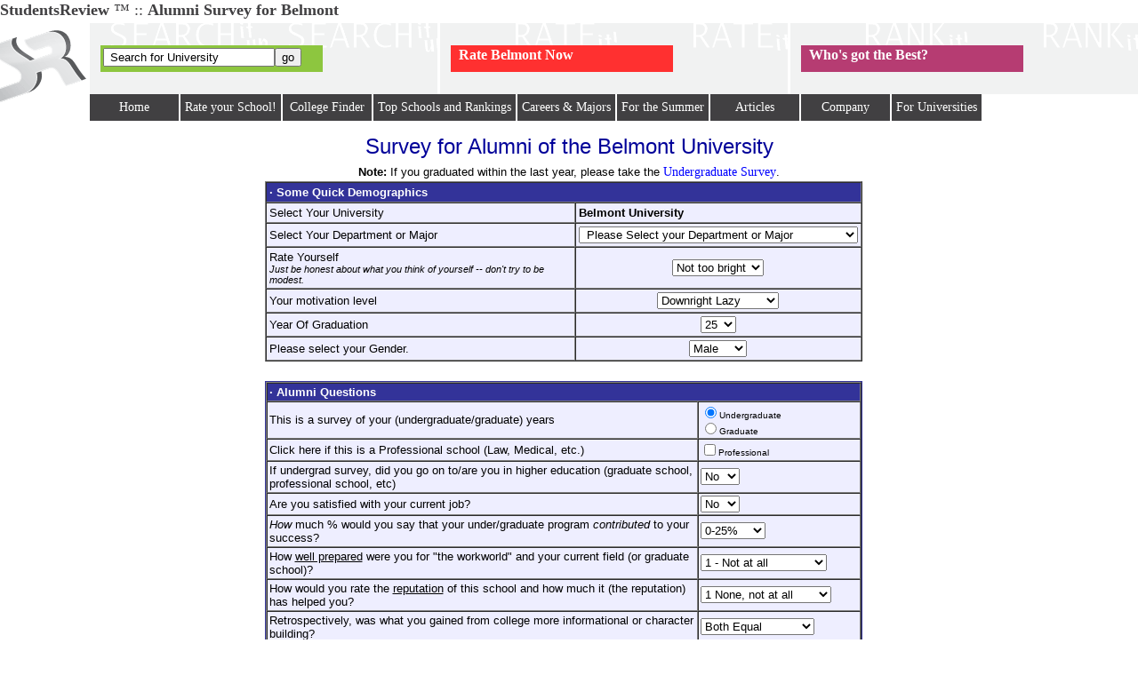

--- FILE ---
content_type: text/html
request_url: http://www.studentsreview.com/review.php3?UID=1279&t=a
body_size: 14529
content:
<!DOCTYPE html PUBLIC "-//W3C//DTD XHTML 1.0 Transitional//EN" "http://www.w3.org/TR/xhtml1/DTD/xhtml1-strict.dtd"> <html><head><link rel="stylesheet" href="//cdn.studentsreview.com/sr-v2-9.min.css"/><link rel="icon" href="//cdn.studentsreview.com/images/facebook_logo.png" type="image/png"/><title>Belmont University (StudentsReview) - Alumni Survey for Belmont</title><meta http-equiv="Content-Type" content="text/html; charset=iso-8859-1"/><meta name="viewport" id="viewport" content="width=device-width, initial-scale=1.0, maximum-scale=1"/><meta http-equiv="X-UA-Compatible" content="IE=edge,chrome=1"/><meta name="robots" content="NOODP,NOYDIR"><meta name="Author" content="StudentsReview"/><meta name="Keywords" content="Belmont University, Belmont,   review, ranking, rankings, phone number , rant, financial aid, Love Belmont University, Hate Belmont University, student opinion,evaluate,critique,review,financial aid, advice, graduate, alumni, studentsreview.com, studentsreview, campus safety, survey, college students, internships, online colleges, college life, search" /><meta name="Description" content="Student and alumni reviews of Belmont University, Nashville, TN at StudentsReview &trade; -- Tuition, Application, Sports of Belmont University. See what current and former students have to say about Belmont and other colleges you're interested in!"/><link rel="canonical" href="https://www.studentsreview.com/review.php3?UID=1279&t=a"><meta property='og:image' content='http://cdn.studentsreview.com/Sr-Refresh-Logo-FB280.png'/><meta property="og:type" content="website"/><meta property="og:url" content="http://www.studentsreview.com/review.php3?UID=1279&t=a"/><meta property="og:site_name" content="StudentsReview"/><meta property="fb:admins" content="704549,100008139750787"/><link rel="dns-prefetch" href="//www.googletagservices.com"><script type="text/javascript" language="javascript">var sr = sr || [];
function dummy(){ }
var thischannel="review",
uid=1279,
supporteddata='Undergrad,Graduate,Online-Courses,Law,Online-Degree';
var ipedsid=219709;
var zip='37212';
var ad_majortype='legal';
var backcolor = '#606060', backlitecolor = '#939393', forecolor = '#ffffff';
var uz='';
var	isSSL = 'https:' == document.location.protocol;
var ie = 100, iexplore = false;
function loadScript(url, async, callback){
var script = document.createElement("script")
script.type = "text/javascript";
script.async = async;
if (ie <= 8)
{ script.defer = async; }
if (script.readyState){
script.onreadystatechange = function(){
if (script.readyState == "loaded" ||
script.readyState == "complete"){
script.onreadystatechange = null;
callback();
}
};
} else {
script.onload = function(){
callback();
};
}
script.src = url;
var first = document.getElementsByTagName("script")[0];
first.parentNode.insertBefore(script,first);
}
</script><script type="text/javascript">var mobile=(/iphone|ipad|ipod|android|blackberry|mini|windows\sce|palm/i.test(navigator.userAgent.toLowerCase()));
var tablet=(/ipad|android|android 3.0|xoom|sch-i800|playbook|tablet|kindle/i.test(navigator.userAgent.toLowerCase()));
var phone=false,desktop=true,platform='desktop';
if (mobile)
{
desktop = false;
var userAgent = navigator.userAgent.toLowerCase();
if ((userAgent.search("android") > -1) && (userAgent.search("mobile") > -1))
{ tablet = false;	}
else if ((userAgent.search("android") > -1) && !(userAgent.search("mobile") > -1))
{ tablet = true; }
if (!tablet)
{ phone = true; }
}
else
{	desktop = true; }
if (tablet)
{ platform = 'tablet'; }
if (phone)
{ platform = 'phone'; }
var iematch = (/(MSIE\s*|rv:)(\d+)/g).exec(window.navigator.userAgent);
if (iematch)
{
iexplore = true;
ie = iematch[2];
}
function htmlclass(c)
{ (document.getElementsByTagName("html")[0]).className+=(" " + c); }
if (ie <= 8)
{
htmlclass("ie-old");
loadScript('//cdn.studentsreview.com/js/ie-patches-v1a.min.js',false, dummy);
}
else if (iexplore)
{ htmlclass("ie"+ie); }
var csstxt = '';
function windowsize()
{
csstxt += '* { max-width: 336px !important; }';
var vp = document.getElementById('viewport');
if(vp) // (window.innerHeight > window.innerWidth)
{
if (iexplore)
{ vp.setAttribute('content','width=336'); }
else
{ vp.setAttribute('content','width=346'); }
}
}
if (phone)
{
windowsize();
}
</script><script type="text/javascript"></script><script type="text/javascript">if (desktop)
{
csstxt += 'html, body, div, a { font-size: 15px; } div.reviewcomment { border: hidden; } h1 { font-size: 25px;} h2 { font-size: 16px;} ';
csstxt += '.notdesktop {width:0;height:0;visibility:hidden; display:none !important; }';
}
if (tablet)
{
csstxt += 'html, body, div, a { font-size: 17px; } div.reviewcomment { border-left: hidden; } h1 { font-size: 31px;} h2 { font-size: 22px;}';
csstxt += 'div.reviewcomment{width:100% !important;}';
csstxt += 'span.reviewtitle { font-size:30px !important; line-height:44px !important;} .ad{margin:0 !important} ';
csstxt += '.nottablet { width:0;height:0;visibility:hidden; display:none !important; }';
csstxt += '.body_information div#quarter.snapshot p { margin: 0px; }';
csstxt += 'div#quarter.snapshot.Collaboration_Competitive font.grade { line-height: 75%; }';
}
if (phone)
{
csstxt += 'html, body, div, a { font-size: 13px; } div.reviewcomment { border-right: none; border-left: none; } h1 { font-size: 27px;} h2 { font-size: 18px} ';
csstxt += 'span.reviewtitle { font-size:33px !important; line-height:40px !important;} .ad{margin:0 !important} ';
csstxt += '.notphone {width:0;height:0;visibility:hidden; display:none !important; }';
csstxt += 'body.body_gettingin div.extraactions div.social img { width: 30px !important; height: auto !important;}';
csstxt += 'body.body_gettingin div.extraactions { height: 30px !important; }';
csstxt += 'body.body_gettingin div.extraactions div.social { float: right !important; }';
csstxt += 'table.weathertable > tbody > tr> td { display: inline-block; float:left; width:100%}';
}
if (csstxt)
{
var head = document.head || document.getElementsByTagName('head')[0],
style = document.createElement('style');
style.type = 'text/css';
if (style.styleSheet){
style.styleSheet.cssText = csstxt;
} else {
style.appendChild(document.createTextNode(csstxt));
}
head.appendChild(style);
}
</script>
</head>
<body margins=0 topmargin=0 leftmargin=0 rightmargin=0 class="body_review"><div id="overDiv" style="position:absolute; visibility:hide;z-index:9999;"></div><div id='member_count' style='width: 150px; position: absolute; top: 0; right: 0; float: right; z-index:15; height: 1px;' class='notphone nophone'></div><table width=100% cellpadding=0 cellspacing=0 border=0><tr class='notphone nophone'><td bgcolor='#FFFFFF' valign='top' width='100' style="width: 100px;"><img src='[data-uri]' height='1' width='100'/></td><td colspan='2'><img src='[data-uri]' height='1' width='559'/></td></tr><tr><td colspan='3' bgcolor='#FFFFFF'><a href='http://www.studentsreview.com'><font size=4 color='#414042'><b>StudentsReview</b></a> &#0153; <span class='nophone notphone'> :: <font size='4'><b>
Alumni Survey for Belmont</b></font></span></font><table width="100%" cellpadding="0" cellspacing="0" border="0" align="center"><form action='//www2.studentsreview.com/search.php3' method=get target=_top><input type="hidden" name="HEADER" value="http://www.studentsreview.com/menu_header.shtml"/><input type="hidden" name="FOOTER" value="http://www.studentsreview.com/menu_footer_wrap.shtml"/><input type="hidden" name="SITE" value="studentsreview.com"/><input type="hidden" name="START" value="0"/><input type="hidden" name="RANGE" value="20"/><tr><td valign="top"></td><td valign="top"></td></tr></form></table></td></tr><tr><td colspan='3' bgcolor='#FFFFFF'></td></tr><tr><td bgcolor='#FFFFFF' valign='top' width='100' style="width: 100px;" class="nophone notphone"><a href='http://www.studentsreview.com'><img src='[data-uri]' 
data-src='/refresh-2013-2.compressed.png' border='0' width=100 height=100 style="position:relative; top:4px" class='lazy'/></a></td><td bgcolor='#FFFFFF' valign='top' colspan='2' height=100><table width='100%' border='0' cellpadding='0' cellspacing='0' align='center'><tr><td colspan='3' bgcolor='#FFFFFF' padding=0><img src='[data-uri]' height='4' width='1' padding='0'/></td></tr><tr bgcolor='white'><td width='1'><img src='[data-uri]' height='80' width='1'/></td><td colspan='2' valign='top'><table width=100% border=0 cellspacing=0><tr><td bgcolor='#f1f2f2' data-src='/sr-refresh-tabs2-01-01.compressed.png' height=80 valign=top style='background-repeat:no-repeat;background-position:right top;height: 80px' class='backbox lazy2'><div style="position: relative; width: 100px; height: 30px;  z-index:10005; left: 10px; top: 23px;"><div class='topbox' name='searchu' id='searchu' style="background-color:#8dc63f; border-color:#8dc63f;"><table border='0' cellpadding='0'><form action='//www2.studentsreview.com/search.php3' method=get target=_top><input type="hidden" name="START" value="0"/><input type="hidden" name="RANGE" value="20"/><tr><td><font color="FFFFFF"><input type="textbox" size="22" name="SEARCH" value=" Search for University" onclick="this.value=''" id='SEARCH'/><input type="submit" value="go"/></td></tr></form></table> <center> <font color='white'>-or-</font> </center> <table><form action="//www.studentsreview.com/typesearch.php3" method="post"><tr><td valign='top'> <font color="#FFFFFF"><b>Search for Schools by Region</b></font> <br> <select name="CLASSIFICATION" style="color:#000000;font-size:10px;" size="1"><option value="">All Schools</option><option value="">---------------------: By student body </option><option value="Mostly African American, or d_blacknonhispanic>60">Mostly African American</option><option value="Mostly Caucasian, or d_whitenonhispanic>60">Mostly Caucasian (white)</option><option value="Mostly Female, or Female>60">Mostly Female</option><option value="Mostly Male, or Male>60">Mostly Male</option><option value="">---------------------: By school size </option><option value="Big Schools (> 10000 students), or (Ugrad + Grad)>9900">Big: &nbsp;10,000+ </option><option value="Medium Size Schools (2000 < 10000), or ((Ugrad + Grad)>1900 AND (Ugrad + Grad)<10100)">Med: 
v2,000 - 10,000 </option><option value="Small Schools (< 2000 students), or ((Ugrad + Grad)<2100 AND (Ugrad + Grad)>1)">Sm: 
&nbsp;&nbsp;< 2,000 </option><option value="">---------------------: By school type </option><option value="Schools of art% music% and design">Art, music, & design</option><option value="Schools of business and management">Business & management</option><option value="Christian and Bible Colleges, or Classification_1='Christian' and not PUID">Christian and Bible 
Colleges</option><option value="Schools of engineering and technology">Engineering Schools</option><option value="Schools of law">Law Schools</option><option value="Medical schools and medical centers">Medical schools</option><option value="Teachers colleges">Teachers colleges</option><option value="Theological seminaries">Theological/faith seminaries</option><option value="Associate's Colleges">Associate's Colleges</option><option value="Baccalaureate Colleges-General">General Colleges</option><option value="Baccalaureate Colleges-Liberal Arts">Liberal Arts Colleges </option><option value="Doctoral/Research Universities">Doctoral/Research Universities</option><option value="Master's Colleges and Universities">Master's Colleges/Universities</option><option value="Other separate health profession schools">Other health prof. schools</option><option value="Tribal colleges and universities">Tribal colleges/univ.</option><option value="Other specialized institutions">Other specialized</option></select> <center> <select name="STATE" style="color:#000000;font-size:10px;" size="1"><option value="NC' or state='NJ' or state='DC' or state='VA' or state='WV' or state='PA' or state='MD,East" SELECTED>East</option><option value="MI' or state='IL' or state='WI' or State='MO' or state='OH' or state='KY' or state='IN' or state='IA' or state='MN,Midwest">Midwest</option><option value="ME' or state='VT' or state='NH' or state='CT' or state='DE' or state='MA' or state='NY,North/East">North/East</option><option value="WA' or state='OR' or state='MT' or state='ID' or state='AK' or state='CO,Northwest">Northwest</option><option value="AL' or State='KS' or State='MS' or State='FL' or State='GA' or State='SC' or State='LA' or State='TN' or State='AR,South/East">South/East</option><option value="CA' or state='NV' or state='AZ' or state='UT' or state='HI' or state='TX' or state='NM,Southwest">Southwest</option><option value="">Any State</option><option value="AK">AK</option><option value="AL">AL</option><option value="AR">AR</option><option value="AS">AS</option><option value="AZ">AZ</option><option value="CA">CA</option><option value="CO">CO</option><option value="CT">CT</option><option value="DC">DC</option><option value="DE">DE</option><option value="FL">FL</option><option value="FM">FM</option><option value="GA">GA</option><option value="GU">GU</option><option value="HI">HI</option><option value="IA">IA</option><option value="ID">ID</option><option value="IL">IL</option><option value="IN">IN</option><option value="KS">KS</option><option value="KY">KY</option><option value="LA">LA</option><option value="MA">MA</option><option value="MD">MD</option><option value="ME">ME</option><option value="MH">MH</option><option value="MI">MI</option><option value="MN">MN</option><option value="MO">MO</option><option value="MP">MP</option><option value="MS">MS</option><option value="MT">MT</option><option value="NC">NC</option><option value="ND">ND</option><option value="NE">NE</option><option value="NH">NH</option><option value="NJ">NJ</option><option value="NM">NM</option><option value="NV">NV</option><option value="NY">NY</option><option value="OH">OH</option><option value="OK">OK</option><option value="OR">OR</option><option value="PA">PA</option><option value="PR">PR</option><option value="PW">PW</option><option value="RI">RI</option><option value="SC">SC</option><option value="SD">SD</option><option value="TN">TN</option><option value="TX">TX</option><option value="UT">UT</option><option value="VA">VA</option><option value="VI">VI</option><option value="VT">VT</option><option value="WA">WA</option><option value="WI">WI</option><option value="WV">WV</option><option value="WY">WY</option><option value="Canada">Canada </option><option value='United-Kingdom'>United-Kingdom</option></select> &nbsp; <input type="submit" value="Search" name="SEARCH" style="color:#000000;font-size:10px;" size="1"/> </center> <p> <font color="#FFFFFF"><b>or within distance of city</b></font> <br> <select name='DISTANCE' style="color:#000000;font-size:10px;" size="1"><option value='1'>1mi</option><option value='5'>5mi</option><option value='10'>10mi</option><option value='20'>20mi</option><option value='30'>30mi</option><option value='40'>40mi</option><option value='50'>50mi</option><option value='60'>60mi</option><option value='70'>70mi</option><option value='80'>80mi</option><option value='90'>90mi</option><option value='100'>100mi</option><option value='150'>150mi</option><option value='200'>200mi</option><option value='200'>250mi</option></select><input type='textbox' name='DCITY' size='11'  style="color:#000000;font-size:10px;" size="1" value='(city)' onClick="if (this.value=='(city)') { this.value='';}" /><select name='DSTATE'  style="color:#000000;font-size:10px;" size="1"><option value="AK">AK</option><option value="AL">AL</option><option value="AR">AR</option><option value="AS">AS</option><option value="AZ">AZ</option><option value="CA">CA</option><option value="CO">CO</option><option value="CT">CT</option><option value="DC">DC</option><option value="DE">DE</option><option value="FL">FL</option><option value="FM">FM</option><option value="GA">GA</option><option value="GU">GU</option><option value="HI">HI</option><option value="IA">IA</option><option value="ID">ID</option><option value="IL">IL</option><option value="IN">IN</option><option value="KS">KS</option><option value="KY">KY</option><option value="LA">LA</option><option value="MA">MA</option><option value="MD">MD</option><option value="ME">ME</option><option value="MH">MH</option><option value="MI">MI</option><option value="MN">MN</option><option value="MO">MO</option><option value="MP">MP</option><option value="MS">MS</option><option value="MT">MT</option><option value="NC">NC</option><option value="ND">ND</option><option value="NE">NE</option><option value="NH">NH</option><option value="NJ">NJ</option><option value="NM">NM</option><option value="NV">NV</option><option value="NY">NY</option><option value="OH">OH</option><option value="OK">OK</option><option value="OR">OR</option><option value="PA">PA</option><option value="PR">PR</option><option value="PW">PW</option><option value="RI">RI</option><option value="SC">SC</option><option value="SD">SD</option><option value="TN">TN</option><option value="TX">TX</option><option value="UT">UT</option><option value="VA">VA</option><option value="VI">VI</option><option value="VT">VT</option><option value="WA">WA</option><option value="WI">WI</option><option value="WV">WV</option><option value="WY">WY</option></select><input type="submit" value="Search" name="SEARCH" style="color:#000000;font-size:10px;" size="1" /></td><td valign='top'><table border='0' cellpadding='2' cellspacing='1' align='center' bgcolor='#B30313'></table></td></tr></form></table>
<table><tr><td bgcolor='#FFE0E0'><b><font color='#F00319'>Similar Schools</font></b> <a href='#' onMouseOver="overlib('<img src=[data-uri] width=150 height=1><br>The Similar schools list is obtained by analyzing millions of search queries to find what other schools people thought of when looking for this one.'  )" onMouseOut="nd()" onClick="return false;" ><img src='//cdn.studentsreview.com/images/q.gif' border='0' width='12' height='12' class='q'></a></td></tr><tr><td bgcolor='#FFFFFF'><a href='/MA/Boston_University.html'>Boston University -- Boston, MA</a> <br><a href='/MA/Boston_College.html'>Boston College -- Chestnut Hill, MA</a> <br><a href='/NY/New_York_University.html'>New York University -- New York, NY</a> </td></tr></table></div></div><br><img src='[data-uri]' height='0' width='265'/></td><td width=1 class="notphone nophone"><img src='[data-uri]' height='0' width='1'/></td><td  bgcolor='#f1f2f2' data-src='/sr-refresh-tabs2-01-02.compressed.png' style="background-repeat:no-repeat;background-position:right top;height: 80px" height=80 class="notphone nophone lazy2" valign=top><div style="position: relative; width: 200px; height: 30px;  z-index:10005; left: 10px; top: 23px;"><div class='topbox' name='ru' id='ru' style="background-color:#FF3030; border-color:#FF3030;">&nbsp;<a href='/review.php3?UID=1279'><font size="3" color="#FFFFFF"><b> Rate Belmont Now</b></font></a> <div style='padding: 5px' class="topreview"> <p> <a href='http://www.studentsreview.com/review.php3?UID=1279&t=u'>Undergraduate</a>, <a href='http://www.studentsreview.com/review.php3?UID=1279&t=g'>Graduate</a>, <a href='http://www.studentsreview.com/review_law.php3?UNIVERSITY=1279'>Law&nbsp;school</a>, <a href='http://www.studentsreview.com/review.php3?UID=1279&t=a'>Alumni</a>, <a href='http://www.studentsreview.com/add_campus_photo.php3?ID=1279'>Upload campus photo</a>, <a href='http://www.studentsreview.com/videos/upload_video.php3?uid=1279'>Add campus video</a><p><a href='http://www.studentsreview.com/professors/survey.php3?UNIVERSITY=1279'>Rate your professor</a>, <a href='http://www.studentsreview.com/index_r_c.html'>Casual Comment</a> </div></div></div><br><img src='[data-uri]' height='0' width='265'/></td><td width=1 class="notphone nophone"><img src='[data-uri]' height='0' width='1'/></td><td bgcolor='#f1f2f2' data-src='/sr-refresh-tabs2-01-03.compressed.png' style="background-repeat:no-repeat;background-position:right top; height: 80px" height=80 class="notphone nophone lazy2" valign=top id='prbox'><div style="position: relative; width: 200px; height: 30px;  z-index:10005; left: 10px; top: 23px;"><div class='topbox' name='pr' id='pr' style="background-color:#b63c72; border-color:#b63c72;">&nbsp;
	<a href='http://www.studentsreview.com/perceptual_rankings/'> <font size="3" color="#FFFFFF"><b>
	
Who's got the Best?</font></a> <div style='padding: 5px'> <p> <font color='#ffffff'> <b>Perceptual Rankings:</b><br>
You Make 'Em.<br>
We Post 'Em.<br> <font size='3' color='green'>&uarr;</font>You Vote 'Em Up.<br> <font size='3' color='red'>&darr;</font>You Vote 'Em Down.<br> Aww yeah. </div></div></div><br><img src='[data-uri]' height='0' width='265'/></td></tr></table></td></tr><tr><td colspan='3' bgcolor='#FFFFFF'><div style='width:100%;z-index: 10000;' id="nav"> <span class='menuitem' id='nav1'><a href='http://www.studentsreview.com'>Home</a><ul><li><a href='http://www.studentsreview.com'>Home (College Reviews)</a></li><li><a href='http://www.studentsreview.com/professors/'>Professor Reviews</a></li><li><a href='http://career.studentsreview.com/'><b>Online Colleges</b> &amp; Distance Learning</a></li><li><a href='http://grad.studentsreview.com/'>Graduate Programs &amp; Schools</a></li><li><a href='http://www.studentsreview.com/summer_prog.shtml'>Summer Programs</a></li></ul></span><span class='menuitem' id='nav2'><a href='http://www.studentsreview.com/surveys.shtml'>Rate your School!</a><ul><li><a href='http://www.studentsreview.com/index_r_u.html'>Undergraduate Survey</a></li><li><a href='http://www.studentsreview.com/index_r_g.html'>Graduate (PhD) Survey</a></li><li><a href='http://www.studentsreview.com/index_r_a.html'>Alumni Survey</a></li><li><div class='spacer'></div></li><li><a href='http://www.studentsreview.com/review_mba.php3'>MBA/Business School Survey</a></li><li><a href='http://www.studentsreview.com/review_m.php3'>Medical School - Survey</a></li><li><a href='http://www.studentsreview.com/review_law.php3'>Law School Survey</a></li><li><div class='spacer'></div></li><li><a href='http://www.studentsreview.com/review_distance_education.php3'>College Online/Distance Survey</a></li><li><div class='spacer'></div></li><li><a href='http://www.studentsreview.com/professors/'>Rate my professors &amp; Classes</a></li><li><a href='http://www.studentsreview.com/index_gb_p.html'>Upload Campus Photos</a></li><li><a href='http://www.studentsreview.com/major.shtml'>Describe Your Major</a></li></ul></span><span class='menuitem' id='nav3'><a href='http://www.studentsreview.com/ultrasearch.php3'>College Finder</a><ul><li><a href='http://www.studentsreview.com/college_search.html'>College Search</a></li><li><a href='http://www.studentsreview.com/compare.php3'>Compare Colleges</a></li><li><a href='http://www.studentsreview.com/ivy_league_compare.html'>Compare (mostly) Ivy League</a></li><li><a href='http://www.studentsreview.com/technology_compare.html'>Compare Big Tech</a></li><li><a href='http://www.studentsreview.com/big_ten_compare.html'>Compare Big Ten</a></li><li><div class='spacer'></div></li><li><a href='http://www.studentsreview.com/college-search/colleges-with-no-application-fee'>Colleges With No Application Fee</a></li><li><div class='spacer'></div></li><li><a href='http://www.studentsreview.com/architecture_schools.html'>Architecture Schools</a></li><li><a href='http://www.studentsreview.com/engineering_schools.html'>Engineering Schools</a></li><li><a href='http://www.studentsreview.com/nursing-schools.html'>Nursing Schools</a></li><li><a href='http://www.studentsreview.com/teachers-college.html'>Teachers College</a></li><li><a href='http://www.studentsreview.com/pharmacy-schools.html'>Pharmacy Schools</a></li><li><a href='http://www.studentsreview.com/phlebotomy.html'>Phlebotomy Training</a></li><li><a href='http://www.studentsreview.com/physician-assistant.html'>Physician Assistant</a></li><li><a href='http://www.studentsreview.com/medical-assistant.html'>Medical Assistant</a></li><li><a href='http://www.studentsreview.com/christian_colleges.html'>Christian Colleges</a></li></ul></span><span class='menuitem' id='nav4'><a href='http://www.studentsreview.com/college_rankings.html'>Top Schools and Rankings</a><ul><li><a href='http://www.studentsreview.com/perceptual_rankings/'>SR Perceptual Rankings (Fun!)</a></li><li><a href='http://www.studentsreview.com/official_rankings.php3'>SR OFFICIAL Rankings</a></li><li><a href='http://www.studentsreview.com/rank_em.php3'>SR Dynamic College Rankings</a></li><li><a href='http://www.studentsreview.com/about-us/how-rank-is-computed/'>How Rank is computed</a></li><li><div class='spacer'></div></li><li><a href='http://www.studentsreview.com/school-rankings/top-nursing-schools'>Top Nursing Schools</a></li><li><a href='http://www.studentsreview.com/top_engineering_schools_ranking.html'>Top Engineering Schools</a></li><li><a href='http://www.studentsreview.com/school-rankings/top-psychology-schools'>Top Psychology Schools</a></li><li><a href='http://www.studentsreview.com/school-rankings/top-video-media-schools'>Best Film Schools</a></li><li><a href='http://www.studentsreview.com/school-rankings/top-accounting-schools'>Top Accounting Schools</a></li><li><a href='http://www.studentsreview.com/school-rankings/top-computer-science-schools'>Top Computer Science Schools</a></li></ul></span><span class='menuitem' id='nav5'><a href='http://www.studentsreview.com/choosing_career.php3'>Careers &amp; Majors</a><ul><li><a href='http://www.studentsreview.com/salary.shtml'>Job Salaries</a></li><li><a href='http://www.studentsreview.com/salary_by_major.php3'>Salary by Major</a></li><li><a href='http://www.studentsreview.com/satisfaction_by_major.php3'>Satisfaction by Major</a></li><li><a href='http://www.studentsreview.com/unemployment_by_major.php3'>Unemployment by Major</a></li><li><a href='http://www.studentsreview.com/still_in_field_by_major.php3'>Still in Field by Major</a></li><li><a href='http://www.studentsreview.com/docs/major.shtml'>College Majors List -- what is it really?</a></li><li><div class='spacer'></div></li><li><a href='http://www.studentsreview.com/contact_center.php3'>Contact Alumni for Advice</a></li></ul></span><span class='menuitem' id='nav6'><a href='http://www.studentsreview.com/summer_prog.shtml'>For the Summer</a><ul><li><a href='http://www.studentsreview.com/summer_prog.shtml'>High School Summer Programs</a></li><li><a href='http://www.studentsreview.com/internships.php3'>Internships Board</a></li></ul></span><span class='menuitem' id='nav7'><a href='http://www2.studentsreview.com/articles/'>Articles</a><ul><li><a href='http://www2.studentsreview.com/articles/'>Articles</a></li><li><div class='spacer'></div></li><li><a href='http://www.studentsreview.com/submit_article.php3'>Earn $$: Write an Article</a></li></ul></span><span class='menuitem' id='nav8'><a href='http://www.studentsreview.com/about_us.php3'>Company</a><ul><li><a href='http://www.studentsreview.com/policies/data-review/'>Survey Review/Removal</a></li><li><div class='spacer'></div></li><li><a href='http://www.studentsreview.com/about_us.php3'>About Us</a></li><li><a href='http://www.studentsreview.com/advertisers.shtml'>Advertise</a></li><li><a href='http://www.studentsreview.com/press/'>Press</a></li><li><div class='spacer'></div></li><li><a href='http://www.studentsreview.com/faq.shtml'>Frequently Asked Questions</a></li><li><a href='http://www.studentsreview.com/methodologies.shtml'>Ranking Methodologies</a></li><li><a href='http://www.studentsreview.com/about-us/how-rank-is-computed/'>How Rank is computed</a></li><li><a href='http://www.studentsreview.com/about_survey.shtml'>About the Survey</a></li><li><div class='spacer'></div></li><li><a href='http://www.studentsreview.com/data-analysis/data-biases/'>Data Analysis - Is the Survey Data Bipolar?</a></li><li><a href='http://www.studentsreview.com/data-analysis/survey-data-biases/'>Data Analysis - Survey Data Biases</a></li><li><div class='spacer'></div></li><li><a href='http://www.studentsreview.com/ppolicy.shtml'>Privacy</a></li><li><a href='http://www.studentsreview.com/legal.php3'>Legal</a></li><li><div class='spacer'></div></li><li><a href='http://blogs.studentsreview.com/studentsreview/'>Blog</a></li></ul></span><span class='menuitem' id='nav9'><a href='http://www.studentsreview.com/univ/profile.php3'>For Universities</a><ul><li><a href='http://www.studentsreview.com/univ/profile.php3'>Edit your profile</a></li><li><a href='http://www.studentsreview.com/univ/profile_summer.php3'>Add Your Summer Program</a></li><li><a href='http://www.studentsreview.com/univ/addlisting.php3'>Add a Missing College</a></li><li><div class='spacer'></div></li><li><a href='http://www.studentsreview.com/policies/data-review/'>Survey Review/Removal</a></li></ul></span></div><script>function startList()
{
var items = document.getElementById("nav").getElementsByTagName("A"), node=null;
for (var i = items.length; i--; i>=0)
{
node = items[i];
if (phone || tablet) {
var href = node.href;
node.setAttribute('orig-href',href);
node.href = '#';
node.onclick = function(e) {
if(/-over/.test(this.className))
{ this.href = this.getAttribute('orig-href'); return true; }
else
{ this.className+="-over"; return false; }
};
}
}
if (document.all&&document.getElementById) {
navRoot = document.getElementById("nav");
for (i=0; i<navRoot.childNodes.length; i++) {
node = navRoot.childNodes[i];
if (node.nodeName=="LI" || node.nodeName=="SPAN" ) {
node.onmouseover=function() {
this.className+="-over";
};
node.onmouseout=function() {
this.className=this.className.replace("-over", "");
};
}
}
}
}
startList();
</script></td></tr><tr><td bgcolor='#FFFFFF' colspan='3'></td></tr></table></td></tr></table><style>.forelite
{ background-color: #f2f2f2; }
.backlite
{ background-color: #e4e4e4; }
</style><script type="text/javascript" language="javascript" async defer src="//cdn.studentsreview.com/js/sr-v2b.min.js"></script> <p style="clear:both;"> <center> <style TYPE="text/css"><!--
/*
SPAN.QUESTION { font-family: "Arial"; font-size: 12pt; color: rgb(0,0,0);}
SPAN.NUMBER { font-family: "Verdana", "Arial"; font-size: 14pt; color: rgb(0,0,0); font-weight: bold; }
TD.OPTION { text-align: center; }
TD.NUMBER { padding-top: 14pt; padding-bottom: 14pt; }
TD.TOPIC { padding-top: 14pt; padding-bottom: 14pt; }
TD.SELECT { padding-top: 14pt; padding-bottom: 14pt; }
TD.Q_HELP { padding-top: 14pt; padding-bottom: 14pt; }
SPAN.TOPIC { text-align: center; font-family: "Arial"; font-weight: bold; font-size: 12pt; }
SPAN.SELECT { font-family: "Verdana",sans-serif; font-size: 10px; font-size: 12pt;}
SPAN.WORST { color: rgb(120,80,30); font-family: "Arial"; font-weight: bold; }
SPAN.BEST { color: rgb(80,120,30); font-family: "Arial";  font-weight: bold; }
*/
SPAN.COPYRIGHT { font-family: "Verdana","Arial",sans-serif; font-size: 9pt; }
// -->
</style><script TYPE="text/javascript" LANGUAGE="Javascript">function change_U()
{
var formObj = document.REVIEW
var univObj = document.REVIEW.UNIVERSITY
if ( formObj.STATE[formObj.STATE.options.selectedIndex].value)
{
univObj.options.length=1;
univObj.options[0] = new Option("Loading ... select again when done.",0) ;
name_ = "http://www.studentsreview.com/test/phantomlayer.php3?STATE=" + formObj.STATE[formObj.STATE.options.selectedIndex].value ;
parent.TEMP.document.location = name_;
}
}
function valid(form)
{
/*
var field_sat = form.SAT;
var field_act = form.ACT;
var SAT_score = parseInt(field_sat.value);
var ACT_score = parseInt(field_act.value);
if (SAT_score < 200 || SAT_score > 1600 || (isNaN(SAT_score) && field_sat.value != ""))
{
alert("You must enter a valid SAT score.");
field_sat.focus();
field_sat.select();
return false;
} else if (ACT_score < 1 || ACT_score > 36 || (isNaN(ACT_score) && field_act.value != ""))
{
alert("You must enter a valid ACT score.");
field_act.focus();
field_act.select();
return false;
} else
{
return true;
}
*/
}
function review_start()
{
today = new Date();
document.REVIEW.RVTIME.value = today.getTime() ;
}
function review_done()
{
today2 = new Date();
document.REVIEW.RVTIME.value = (today2.getTime()) - document.REVIEW.RVTIME.value ;
}
</script> <center> <h2><font FACE="'Arial',sans-serif" SIZE="5" COLOR="#000099">Survey for Alumni of the
Belmont University	
</font></h2> <font size="2" face="Verdana, sans-serif"><b>Note:</b> If you graduated within the last year, please take the <a HREF="review.php3?UID=1279&t=u" TARGET="_top">Undergraduate Survey</a>.</font> <br> </center> <center> <form  NAME="REVIEW" ACTION="http://www.studentsreview.com/surveysubmit.php3" METHOD="POST"> <center> <table BORDER="1" CELLSPACING="0" CELLPADDING="3" WIDTH="100%" BGCOLOR="#EEEEFF" id="full"><input type="hidden" name="SURVEYTYPE" value="ALUMNI"><tr><td COLSPAN="2" BGCOLOR="#333399"><font color="#FFFFFF" face="verdana, arial, helvetica" size="2"><b>&#183;&#160;Some Quick Demographics</b></font></td></tr><tr><td CLASS="QUESTION"><span CLASS="QUESTION"><font CLASS="topic" FACE="verdana,arial,helvetica" SIZE="2">Select Your University</font></span></td><td> <font CLASS="topic" FACE="verdana,arial,helvetica" SIZE="2"> <b>
	Belmont University				
	<input type="hidden" name="UNIVERSITY" value="1279"> </b> </font> </td></tr><tr><td CLASS="QUESTION"><span CLASS="QUESTION"><font CLASS="topic" FACE="verdana,arial,helvetica" SIZE="2">Select Your Department or Major</font></span></td><td CLASS="OPTION"><center><select NAME="PROGRAM"><option VALUE="">&nbsp;Please Select your Department or Major</option><option VALUE='1'> Accounting </option><option VALUE='2'> Aerospace Engineering </option><option VALUE='72'> Agriculture/Horticulture </option><option VALUE='45'> Animal Studies </option><option VALUE='42'> Anthropology </option><option VALUE='48'> Archaeology </option><option VALUE='3'> Architecture </option><option VALUE='59'> Architecture & Urban Planning Department </option><option VALUE='60'> Art & Design Department </option><option VALUE='77'> Astronomy </option><option VALUE='4'> Athletics/Training </option><option VALUE='5'> Automotive Engineering </option><option VALUE='6'> Biology </option><option VALUE='7'> Business - Management and Administration </option><option VALUE='8'> Chemical Engineering </option><option VALUE='9'> Chemistry </option><option VALUE='10'> Civil Engineering </option><option VALUE='54'> Communications </option><option VALUE='11'> Computer Engineering </option><option VALUE='12'> Computer Science </option><option VALUE='44'> Criminal </option><option VALUE='13'> Cultures/Civilization </option><option VALUE='14'> Design Arts - Industrial Design/Graphic Design/etc </option><option VALUE='57'> Economics </option><option VALUE='15'> Education </option><option VALUE='16'> Electrical Engineering </option><option VALUE='61'> Engineering Department </option><option VALUE='17'> English </option><option VALUE='79'> Finance </option><option VALUE='18'> Fine Arts - Painting/Sculpture/Photography/etc </option><option VALUE='70'> Genetics </option><option VALUE='56'> Geography and Geosciences </option><option VALUE='41'> History/Histories - (Art History/etc.) </option><option VALUE='67'> Industrial Design </option><option VALUE='19'> Industrial Operations Engineering </option><option VALUE='62'> Information, School of </option><option VALUE='71'> Interior Design </option><option VALUE='20'> Journalism </option><option VALUE='21'> Kinesiology </option><option VALUE='22'> Language - French/Spanish/etc. </option><option VALUE='68'> Linguistics </option><option VALUE='23'> Math </option><option VALUE='24'> Mechanical Engineering </option><option VALUE='76'> Meteorology </option><option VALUE='25'> Music - Composition/Theory </option><option VALUE='26'> Music - Performance </option><option VALUE='49'> Music Education </option><option VALUE='27'> Natural Resources </option><option VALUE='28'> Naval Engineering </option><option VALUE='69'> Neuroscience/Cognitive Science </option><option VALUE='29'> Nuclear Engineering </option><option VALUE='30'> Nursing </option><option VALUE='73'> Nutrition </option><option VALUE='43'> Performance Arts </option><option VALUE='31'> Pharmacy </option><option VALUE='32'> Philosophy </option><option VALUE='74'> Physical Therapy/Exercise Science </option><option VALUE='33'> Physics </option><option VALUE='58'> Political Science </option><option VALUE='34'> PreDent and Dentistry </option><option VALUE='35'> PreLaw and Legal </option><option VALUE='36'> PreMed and Medical </option><option VALUE='55'> PreVet and Veterinary </option><option VALUE='37'> Preparatory </option><option VALUE='38'> Psychology </option><option VALUE='64'> Public Health </option><option VALUE='65'> Public Policy </option><option VALUE='75'> Radiological Sciences </option><option VALUE='39'> Religion/Religious </option><option VALUE='66'> Social Work </option><option VALUE='50'> Sociology  </option><option VALUE='78'> Telecommunications </option><option VALUE='40'> Urban Planning </option><option VALUE='46'> Video Media </option><option VALUE='51'> Zoology  </option><option VALUE=''> ------------------- </option><option VALUE='52'> Undecided </option><option VALUE='53'> Other  </option></select></center></center> </td></tr><tr><td CLASS="QUESTION"><span CLASS="QUESTION"><font CLASS="topic" FACE="verdana,arial,helvetica" SIZE="2">Rate Yourself<br><small><i> Just be honest about what you think of
yourself -- don't try to be modest.</i></small></font></span></td><td CLASS="OPTION"><center><select NAME="SELF"><option VALUE="1">Not too bright</option><option VALUE="2">Average</option><option VALUE="3">Bright</option><option VALUE="4">Quite Bright</option><option VALUE="5">Super Brilliant</option></select></center></td></tr><tr><td CLASS="QUESTION"><span CLASS="QUESTION"><font CLASS="topic" FACE="verdana,arial,helvetica" SIZE="2">Your motivation level<br></font></span></td><td CLASS="OPTION"><center><select NAME="MOTIVATION"><option VALUE="1">Downright Lazy</option><option VALUE="2">Average</option><option VALUE="3">You get things done</option><option VALUE="4">Work pretty hard</option><option VALUE="5">Workaholic</option></select></center></td></tr><tr><td CLASS="QUESTION"><span CLASS="QUESTION"><font CLASS="topic" FACE="verdana,arial,helvetica" SIZE="2">Year Of Graduation</font></span></td><td CLASS="OPTION"><center><select NAME="YEAR2">
<option VALUE='25'>25</option><option VALUE='24'>24</option><option VALUE='23'>23</option><option VALUE='22'>22</option><option VALUE='21'>21</option><option VALUE='20'>20</option><option VALUE='19'>19</option><option VALUE='18'>18</option><option VALUE='17'>17</option><option VALUE='16'>16</option><option VALUE='15'>15</option><option VALUE='14'>14</option><option VALUE='13'>13</option><option VALUE='12'>12</option><option VALUE='11'>11</option><option VALUE='10'>10</option><option VALUE='09'>09</option><option VALUE='08'>08</option><option VALUE='07'>07</option><option VALUE='06'>06</option><option VALUE='05'>05</option><option VALUE='04'>04</option><option VALUE='03'>03</option><option VALUE='02'>02</option><option VALUE='01'>01</option><option VALUE='00'>00</option><option>99&nbsp;<option>98&nbsp;<option>97&nbsp;<option>96&nbsp;<option>95&nbsp;<option>94&nbsp;<option>93&nbsp;<option>92&nbsp;<option>91&nbsp;<option>90&nbsp;<option>89&nbsp;<option>88&nbsp;<option>87&nbsp;<option>86&nbsp;<option>85&nbsp;<option>84&nbsp;<option>83&nbsp;<option>82&nbsp;<option>81&nbsp;<option>80&nbsp;<option>79&nbsp;<option>78&nbsp;<option>77&nbsp;<option>76&nbsp;<option>75&nbsp;<option>74&nbsp;<option>73&nbsp;<option>72&nbsp;<option>71&nbsp;<option>70&nbsp;<option>69&nbsp;<option>68&nbsp;<option>67&nbsp;<option>66&nbsp;<option>65&nbsp;<option>64&nbsp;<option>63&nbsp;<option>62&nbsp;<option>61&nbsp;<option>60&nbsp;<option>59&nbsp;<option>58&nbsp;<option>57&nbsp;<option>56&nbsp;<option>55&nbsp;<option>54&nbsp;<option>53&nbsp;<option>52&nbsp;<option>51&nbsp;<option>50&nbsp;</select></center></td></tr><tr><td CLASS="QUESTION"><span CLASS="QUESTION"><font CLASS="topic" FACE="verdana,arial,helvetica" SIZE="2">Please select your Gender.</font></span></td><td CLASS="OPTION"><center><select NAME="GENDER"><option value="0">Male</option><option value="1">Female</option></select></center></td></tr></table> </center> <br> <center> <table BORDER="0" CELLSPACING=0 CELLPADDING=1 WIDTH="100%" BGCOLOR="#333399"  id="full"><tr><td><table BORDER="1" CELLSPACING=0 CELLPADDING=2 WIDTH="100%"><tr><td COLSPAN="2" BGCOLOR="#333399"><font color="#FFFFFF" face="verdana, arial, helvetica" size="2"><b>&#183;&#160;Alumni Questions</b></font></td></tr><tr BGCOLOR="#EEEEFF"><td><font CLASS="topic" FACE="verdana,arial,helvetica" SIZE="2">This is a survey of your (undergraduate/graduate) years </font></td><td><input TYPE="RADIO" NAME="LEVEL" VALUE="0" CHECKED><font FACE="verdana,arial,helvetica" SIZE="1">Undergraduate</font><br><input TYPE="Radio" NAME="LEVEL" VALUE="1"><font FACE="verdana,arial,helvetica" SIZE="1">Graduate</font></tr></tr><tr BGCOLOR="#EEEEFF"><td><font CLASS="topic" FACE="verdana,arial,helvetica" SIZE="2">Click here if this is a Professional school (Law, Medical, etc.)</font></td><td><input TYPE="CHECKBOX" NAME="PROF" VALUE="1"><font face="verdana, arial, helvetica" size="1">Professional</font></tr></tr><tr BGCOLOR="#EEEEFF"><td><font CLASS="topic" FACE="verdana,arial,helvetica" SIZE="2">If undergrad survey, did you go on to/are you in higher education (graduate school, professional school, etc) </font></td><td><select NAME="HIGHED"><option VALUE="0">No</option><option VALUE="1">Yes</option></select></tr></tr><tr BGCOLOR="#EEEEFF"><td><font CLASS="topic" FACE="verdana,arial,helvetica" SIZE="2">Are you satisfied with your current job?</font></td><td><select NAME="JOBSATISFACTION"><option VALUE="0">No</option><option
value="1">Yes</option></select></td></tr><tr BGCOLOR="#EEEEFF"><td><font CLASS="topic" FACE="verdana,arial,helvetica" SIZE="2"><i>How</i> much % would you say that your under/graduate program <i>contributed</i> to your success?</font></td><td><select NAME="JSUCCESS"><option VALUE="UContrib1">0-25%</option><option VALUE="UContrib2">25-50%</option><option VALUE="UContrib3">50-75%</option><option VALUE="UContrib4">75-100%</option></select></td></tr><tr BGCOLOR="#EEEEFF"><td> <font CLASS="topic" FACE="verdana,arial,helvetica" SIZE="2"> How <u>well prepared</u> were you for "the workworld" and your current field (or graduate school)? </font> </td><td><select name="PREPAREDNESS"><option value="10">10 - Totally Prepared</option><option value="9">9</option><option value="8">8</option><option value="7">7</option><option value="6">6</option><option value="5">5</option><option value="4">4</option><option value="3">3</option><option value="2">2</option><option value="1" SELECTED>1 - Not at all</option><option value="">N/A</option></select></td></tr><tr BGCOLOR="#EEEEFF"><td> <font CLASS="topic" FACE="verdana,arial,helvetica" SIZE="2"> How would you rate the <u>reputation</u> of this school and how much it (the reputation) has helped you? </font> </td><td><select name="REPUTATION"><option value="10">10 - Absolute Highest</option><option value="9">9</option><option value="8">8</option><option value="7">7</option><option value="6">6</option><option value="5">5</option><option value="4">4</option><option value="3">3</option><option value="2">2</option><option value="1" SELECTED>1 None, not at all</option><option value="">N/A</option></select></td></tr><tr BGCOLOR="#EEEEFF"><td> <font CLASS="topic" FACE="verdana,arial,helvetica" SIZE="2"> Retrospectively, was what you gained from college more informational or character building? </font> </td><td><select name="CHARACTER"><option value="3">Both Equal</option><option value="2">Informational</option><option value="1">Character Building</option></select></td></tr><tr BGCOLOR="#EEEEFF"><td> <font CLASS="topic" FACE="verdana,arial,helvetica" SIZE="2"> If 'character building', could it be gotten at any other college? </font> </td><td><select NAME="ANYWHERE"><option VALUE="0">No</option><option VALUE="1">Yes</option></select></td></tr><tr BGCOLOR="#EEEEFF"><td> <font CLASS="topic" FACE="verdana,arial,helvetica" SIZE="2"> Generally speaking, are things going well for you? </font> </td><td><select NAME="GOINGWELL"><option VALUE="0">No</option><option VALUE="1">Yes</option></select></td></tr><tr BGCOLOR="#EEEEFF"><td> <font CLASS="topic" FACE="verdana,arial,helvetica" SIZE="2">What was (is) your first real job out of college?</font> </td><td><input TYPE="TEXT" NAME="SJOB"></td></tr><tr BGCOLOR="#EEEEFF"><td><font CLASS="topic" FACE="verdana,arial,helvetica" SIZE="2">What was your starting (yearly) salary after graduation from this school in this field?</font></td><td><select name="SSALARY"><option value="0">&nbsp;N/A (grad school/etc)&nbsp;</option><option value="10000">&nbsp;less than $10,000/yr &nbsp;</option><option value="20000">&nbsp;$ 10,001 - 20,000/yr &nbsp;</option><option value="50000">&nbsp;$ 20,001 - 50,000/yr &nbsp;</option><option value="75000">&nbsp;$ 50,001 - 75,000/yr &nbsp;</option><option value="100000">&nbsp;$ 75,001 - 100,000/yr &nbsp;</option><option value="150000">&nbsp;$ 100,001 - 150,000/yr &nbsp;</option><option value="200000">&nbsp;$ 150,001 - 200,000/yr &nbsp;</option><option value="300000">&nbsp;$ 200,001 - 300,000/yr &nbsp;</option><option value="999999">&nbsp;$ 300,001+ /yr &nbsp;</option></select></td></tr><tr BGCOLOR="#EEEEFF"><td> <font CLASS="topic" FACE="verdana,arial,helvetica" SIZE="2">How related was it to your major?</font> </td><td><select NAME="RELEVANCE"><option VALUE="0">Not Related</option><option VALUE="1">Somewhat Related</option><option VALUE="2">Directly Related</option></select></td></tr><tr BGCOLOR="#EEEEFF"><td rowspan="6" valign="top"> <font CLASS="topic" FACE="verdana,arial,helvetica" SIZE="2">
A brief list of the positions/titles & with whom that you have held since college
<br>e.g. "Research Engineer, Teacher, Project Manager"
</font> </td><td><input type="text" name="POSITION1"></td></tr><tr BGCOLOR="#EEEEFF"><td><input type="text" name="POSITION2"></td></tr><tr BGCOLOR="#EEEEFF"><td><input type="text" name="POSITION3"></td></tr><tr BGCOLOR="#EEEEFF"><td><input type="text" name="POSITION4"></td></tr><tr BGCOLOR="#EEEEFF"><td><input type="text" name="POSITION5"></td></tr><tr BGCOLOR="#EEEEFF"><td><input type="text" name="POSITION6"></td></tr><tr BGCOLOR="#EEEEFF"><td><font CLASS="topic" FACE="verdana,arial,helvetica" SIZE="2">What is your current (yearly) salary?</font></td><td><select name="CSALARY"><option value="0">&nbsp;N/A (grad school/etc)&nbsp;</option><option value="10000">&nbsp;less than $10,000/yr &nbsp;</option><option value="20000">&nbsp;$ 10,001 - 20,000/yr &nbsp;</option><option value="50000">&nbsp;$ 20,001 - 50,000/yr &nbsp;</option><option value="75000">&nbsp;$ 50,001 - 75,000/yr &nbsp;</option><option value="100000">&nbsp;$ 75,001 - 100,000/yr &nbsp;</option><option value="150000">&nbsp;$ 100,001 - 150,000/yr &nbsp;</option><option value="200000">&nbsp;$ 150,001 - 200,000/yr &nbsp;</option><option value="300000">&nbsp;$ 200,001 - 300,000/yr &nbsp;</option><option value="999999">&nbsp;$ 300,001+ /yr &nbsp;</option></select></td></tr><tr BGCOLOR="#EEEEFF"><td><font CLASS="topic" FACE="verdana,arial,helvetica" SIZE="2">Is what you currently do <i>still</i> in, or <i>related</i> to your
(under)graduate field of choice?</font></td><td><select NAME="CHOICE"><option VALUE="0">No</option><option VALUE="1">Yes</option></select></td></tr><tr BGCOLOR="#EEEEFF"><td><font CLASS="topic" FACE="verdana,arial,helvetica" SIZE="2">Where are you now?</font></td><td><select NAME="WHERERUNOW"><option VALUE="WhereURNow1">Unemployed</option><option VALUE="WhereURNow2">Minimum wage</option><option VALUE="WhereURNow3">Blue collar</option><option VALUE="WhereURNow7">Pink collar</option><option VALUE="WhereURNow4">White collar</option><option VALUE="WhereURNow5">Top Management</option><option VALUE="WhereURNow6">Self Employed</option><option VALUE="WhereURNow8">Stay-Home Parent</option></select></td></tr><tr BGCOLOR="#EEFFEE"><td> <font CLASS="topic" FACE="verdana,arial,helvetica" SIZE="2"> Your Email address: &nbsp;&nbsp;(optional) </font> </td><td><input TYPE="TEXT" NAME="EMAIL"></td></tr><tr BGCOLOR="#EEEEFF"><td> <font CLASS="topic" FACE="verdana,arial,helvetica" SIZE="2">
Is it alright if students contact you for advice, whether it be careerwise, or collegewise?
<br> <font size="1">( Your email address will not be listed publicly -- they will contact you _through_ us ).</font> </font> </td><td> <center> <input type="radio" name="CONTACTOK" value="1">&nbsp;Yes&nbsp;&nbsp;
<input type="radio" name="CONTACTOK" value="0" CHECKED>&nbsp;No
</center> </td></tr></table></center> <center><table BORDER CELLSPACING=0 CELLPADDING=3 WIDTH="100%" BGCOLOR="#EEEEFF"><tr><td BGCOLOR="#333399"><font color="#FFFFFF" face="verdana, arial, helvetica" size="2"><b>&#183;&#160;Comments</b></font></td></tr><tr><td> <center><font CLASS="topic" FACE="verdana,arial,helvetica" SIZE="2"><i>Now that you are out in the field, how has your college helped/hurt
you?</i></font></center> <center><font CLASS="topic" FACE="verdana,arial,helvetica" SIZE="2"><i>What do you think you should have known/done?</i></font></center> <center><font CLASS="topic" FACE="verdana,arial,helvetica" SIZE="2"><i>What do you recommend H.S or college students do?</i></font> <br>Please <font color="red">do not comment on other students' reviews.</font>  Everyone is
entitled to their opinion.
</td></tr><tr><td> <center> <table BORDER="0" WIDTH="100%" CELLSPACING="0" CELLPADDING="2"><tr><td><font CLASS="topic" FACE="verdana,arial,helvetica" SIZE="2">Type of comment:</font></td><td><font CLASS="topic" FACE="verdana,arial,helvetica" SIZE="2"><input TYPE="RADIO" VALUE="1" NAME="TYPE_C">Negative</font></td><td><font CLASS="topic" FACE="verdana,arial,helvetica" SIZE="2"><input TYPE="RADIO" VALUE="2" NAME="TYPE_C">Positive</font></td><td><font CLASS="topic" FACE="verdana,arial,helvetica" SIZE="2"><input TYPE="RADIO" VALUE="3" NAME="TYPE_C" CHECKED>Neutral</font></td><td><font CLASS="topic" FACE="verdana,arial,helvetica" SIZE="2"><input TYPE="RADIO" VALUE="4" NAME="TYPE_C">Advice</font></td></tr></table><textarea WRAP="SOFT" NAME="COMMENT" ROWS="10" COLS="60"></textarea></center> </center> </td></tr><tr><td COLSPAN="3" BGCOLOR="#CCCCCC"> <span class='aspm'>Leave this field blank <input type='textbox' name='_ASPM' value=''></span> <center><i>Thanks!</i><br><br><input TYPE="HIDDEN" VALUE="" NAME="RVTIME"><input TYPE="SUBMIT" VALUE="All Done!">&nbsp;-or-&nbsp;<input TYPE="SUBMIT" name="doadvanced" VALUE="Goto Advanced Alumni"></center> </td></tr></table></td></tr></table> </center>

</form> </center>
&nbsp;<p> <center style='max-width:600px'>
By submitting, you are granting free license to StudentsReview to use your comments and review in any manner that does not violate 
your anonymity and privacy. 
</center>
&nbsp;<p> <style>div.footer {
max-width: 100%;
border-top: 15px solid #f1f1f2;
}
</style><div class="footer"> <center> <p> <a href='http://www.studentsreview.com/about_us.php3'>About Us</a> <a href='http://www.studentsreview.com/advertisers.shtml'>Advertise!</a> <a href='http://www.studentsreview.com/press/'>Press</a> <a href='http://www.studentsreview.com/ppolicy.shtml'>Privacy</a> <a href='http://www.studentsreview.com/legal.php3'>Legal</a> </p> <p> <a href='http://www.studentsreview.com/TN/'>All Universities in Tennessee (TN)</a> <a href='http://www.studentsreview.com/college-search/colleges-in-Nashville'>Colleges in (or near) Nashville</a> <a href='http://www.studentsreview.com/school-rankings/rankings-in-region.php3'>Lists of Rankings by State</a> <a href='http://www.studentsreview.com/ultrasearch.php3'>College Search</a> <a href='http://www.studentsreview.com/rank_em.php3'>College Rankings</a> <br> <a href="http://www.studentsreview.com/links.php3">Misc Links</a> <a href='http://scholarships.studentsreview.com/'>Scholarship Search</a> <a href='http://www.adoctorsguideto.com/'>A Doctors Guide To</a> </p> <p> <a href='http://www.studentsreview.com/school-rankings/top-automotive-engineering-schools'>Top Automotive Engineering Schools</a><a href='http://www.studentsreview.com/school-rankings/top-biology-schools'>Top Biology Schools</a><a href='http://www.studentsreview.com/school-rankings/top-chemical-engineering-schools'>Top Chemical Engineering Schools</a><a href='http://www.studentsreview.com/school-rankings/top-chemistry-schools'>Top Chemistry Schools</a><a href='http://www.studentsreview.com/school-rankings/top-communications-schools'>Top Communications Schools</a> </p> <p> <span> <a href='http://twitter.com/StudentsReview'><img src='//static.studentsreview.com/icons/Twitter_logo_blue_50.png'></a> </span> <br/>
	
	Send Comments or Suggestions
	<br/> sradmin@studentsreview.com </p> </center> <span class="copyright"> Copyright &copy; 2000-2025. StudentsReview &#0153;, All Rights Reserved. </span> <span class="disclaimer"> Disclaimer: StudentsReview makes no claims, promises, or guarantees about the accuracy, completeness, or adequacy of the contents of this site, and expressly disclaims liability for errors and omissions in the contents of this site. Furthermore, StudentsReview is not affiliated with any University or Institution or Person.  </span> </center> </div><script type="text/javascript" language="javascript">/*
Change layout visibility based on device
This should already be "mostly right" from the css, but this fine-tunes
*/
if (phone)
{
var sidebar = document.getElementById('sidebar');
sidebar.style.display = 'none';
sidebar.style.visibility = 'hidden';
var elements = document.getElementsByClassName('content');
for(var i=0; i<elements.length; i++)
{
elements[i].style.marginLeft="0px";
}
var maincontainer = document.getElementById("mainContainer");
maincontainer.align = 'center';
}
function delaytilLoad(callback,func,times)
{
if (typeof times === "undefined") { var times = 0; }
if (times > 100) { return; }
if (! (
(typeof(callback) == "function") ||
(typeof(callback) == 'string' && typeof(window[callback]) == "function")
))
{
setTimeout(function(){delaytilLoad(callback,func,times+1)},200);
return;
}
else
{
if (typeof(func) == "function")
{ func(); }
else if (typeof(func) == 'string' && typeof(window[func]) == "function")
{ window[func](); }
}
}
function lazyload(classname)
{
var lazyloadobjs = null;
if (ie > 8)
{ lazyloadobjs = document.getElementsByClassName(classname); }
else
{ lazyloadobjs = document.querySelectorAll('.'+classname); }
if (!lazyloadobjs) { return; }
for(var i = 0; i < lazyloadobjs.length; i++){
var obj = lazyloadobjs[i];
var objsrc = obj.getAttribute("data-src");
if (! objsrc)
{ continue; }
if (objsrc.match(/^\/\//i))
{ objsrc = document.location.protocol+objsrc; }
if (! objsrc.match(/^https?:\/\//i))
{ objsrc = document.location.protocol+'//static.studentsreview.com'+objsrc; }
if (objsrc)
{
if (obj.nodeName.toLowerCase() == "img")
{ obj.src = objsrc; }
else
{
obj.style.background = "url("+objsrc+" )";  // no-repeat
}
}
}
}
var forward_email = ''; // preserve the email address across the page...
sr.push('jspagemarkup');
sr.push(function() { slideshowtabs(0,"tlists,tsimilar,tarticles",7000); });
if(!phone)
{
sr.push('fixedscroller');
sr.push(function() {
fixedsizingevent();
});
/*
adjustfixedheight(1);
setTimeout(function(){ adjustfixedheight(1); },2000);
*/
}
sr.push('externalload');
(function(i,s,o,g,r,a,m){i['GoogleAnalyticsObject']=r;i[r]=i[r]||function(){
(i[r].q=i[r].q||[]).push(arguments)},i[r].l=1*new Date();a=s.createElement(o),
m=s.getElementsByTagName(o)[0];a.async=1;a.src=g;m.parentNode.insertBefore(a,m)
})(window,document,'script','//www.google-analytics.com/analytics.js','ga');
ga('create', 'UA-726811-1', 'auto');
ga('send', 'pageview');
setTimeout((function(param) { return function() { lazyload(param); };})("lazy"),100);
if (! phone) {
loadScript("//cdn.studentsreview.com/js/packery-imgsloaded-v1b.pkgd.min.js", true, dummy );
}
setTimeout((function(param) { return function() { lazyload(param); };})("lazy2"),400);
if (! phone) {
loadScript("//cdn.studentsreview.com/mega.min.js", true, dummy );
}
else {
var CAPTION = false; var STICKY = false; var CLOSECLICK = false;
function overlib() {}
function nd() {}
}
if (typeof srjsloaded === 'undefined')
{
setTimeout(function()
{
if (typeof srjsloaded === 'undefined')
{ loadScript("//cdn.studentsreview.com/js/sr-v2b.min.js",1, dummy ); }
},1000);
}
</script><noscript style="display:none;"><img src="//b.scorecardresearch.com/p?c1=2&c2=6034644&cv=2.0&cj=1" /><img src="//pixel.quantserve.com/pixel/p-9wvFacraME8MW.gif" border="0" height="1" width="1" alt="Quantcast"/></noscript></body></html>


--- FILE ---
content_type: application/x-javascript
request_url: http://cdn.studentsreview.com/js/packery-imgsloaded-v1b.pkgd.min.js
body_size: 12503
content:
/*!
 * Packery PACKAGED v1.3.2
 * http://packery.metafizzy.co
 * Commercial use requires one-time purchase of a commercial license
 * Commercial License to StudentsReview
 * http://packery.metafizzy.co/license.html
 * Copyright 2015 Metafizzy
 */
(function(b){function c(){}function a(f){function e(i){i.prototype.option||(i.prototype.option=function(j){f.isPlainObject(j)&&(this.options=f.extend(!0,this.options,j))})}function h(k,j){f.fn[k]=function(r){if("string"==typeof r){for(var n=d.call(arguments,1),i=0,m=this.length;m>i;i++){var q=this[i],l=f.data(q,k);if(l){if(f.isFunction(l[r])&&"_"!==r.charAt(0)){var t=l[r].apply(l,n);if(void 0!==t){return t}}else{g("no such method '"+r+"' for "+k+" instance")}}else{g("cannot call methods on "+k+" prior to initialization; attempted to call '"+r+"'")}}return this}return this.each(function(){var o=f.data(this,k);o?(o.option(r),o._init()):(o=new j(this,r),f.data(this,k,o))})}}if(f){var g="undefined"==typeof console?c:function(i){console.error(i)};return f.bridget=function(i,j){e(j),h(i,j)},f.bridget}}var d=Array.prototype.slice;"function"==typeof define&&define.amd?define("jquery-bridget/jquery.bridget",["jquery"],a):"object"==typeof exports?a(require("jquery")):a(b.jQuery)})(window),function(b){function f(e){return RegExp("(^|\\s+)"+e+"(\\s+|$)")}function a(k,l){var j=h(k,l)?d:g;j(k,l)}var h,g,d;"classList" in document.documentElement?(h=function(i,j){return i.classList.contains(j)},g=function(i,j){i.classList.add(j)},d=function(i,j){i.classList.remove(j)}):(h=function(j,e){return f(e).test(j.className)},g=function(i,j){h(i,j)||(i.className=i.className+" "+j)},d=function(j,e){j.className=j.className.replace(f(e)," ")});var c={hasClass:h,addClass:g,removeClass:d,toggleClass:a,has:h,add:g,remove:d,toggle:a};"function"==typeof define&&define.amd?define("classie/classie",c):"object"==typeof exports?module.exports=c:b.classie=c}(window),function(b){function c(f){if(f){if("string"==typeof d[f]){return f}f=f.charAt(0).toUpperCase()+f.slice(1);for(var h,i=0,g=a.length;g>i;i++){if(h=a[i]+f,"string"==typeof d[h]){return h}}}}var a="Webkit Moz ms Ms O".split(" "),d=document.documentElement.style;"function"==typeof define&&define.amd?define("get-style-property/get-style-property",[],function(){return c}):"object"==typeof exports?module.exports=c:b.getStyleProperty=c}(window),function(b){function f(k){var l=parseFloat(k),j=-1===k.indexOf("%")&&!isNaN(l);return j&&l}function a(){}function h(){for(var k={width:0,height:0,innerWidth:0,innerHeight:0,outerWidth:0,outerHeight:0},l=0,j=c.length;j>l;l++){var m=c[l];k[m]=0}return k}function g(k){function q(){if(!n){n=!0;var u=b.getComputedStyle;if(m=function(){var o=u?function(s){return u(s,null)}:function(s){return s.currentStyle};return function(v){var s=o(v);return s||d("Style returned "+s+". Are you running this code in a hidden iframe on Firefox? See http://bit.ly/getsizebug1"),s}}(),j=k("boxSizing")){var t=document.createElement("div");t.style.width="200px",t.style.padding="1px 2px 3px 4px",t.style.borderStyle="solid",t.style.borderWidth="1px 2px 3px 4px",t.style[j]="border-box";var p=document.body||document.documentElement;p.appendChild(t);var i=m(t);r=200===f(i.width),p.removeChild(t)}}}function e(C){if(q(),"string"==typeof C&&(C=document.querySelector(C)),C&&"object"==typeof C&&C.nodeType){var H=m(C);if("none"===H.display){return h()}var D={};D.width=C.offsetWidth,D.height=C.offsetHeight;for(var N=D.isBorderBox=!(!j||!H[j]||"border-box"!==H[j]),K=0,J=c.length;J>K;K++){var G=c[K],s=H[G];s=l(C,s);var F=parseFloat(s);D[G]=isNaN(F)?0:F}var I=D.paddingLeft+D.paddingRight,A=D.paddingTop+D.paddingBottom,u=D.marginLeft+D.marginRight,M=D.marginTop+D.marginBottom,z=D.borderLeftWidth+D.borderRightWidth,O=D.borderTopWidth+D.borderBottomWidth,B=N&&r,p=f(H.width);p!==!1&&(D.width=p+(B?0:I+z));var o=f(H.height);return o!==!1&&(D.height=o+(B?0:A+O)),D.innerWidth=D.width-(I+z),D.innerHeight=D.height-(A+O),D.outerWidth=D.width+u,D.outerHeight=D.height+M,D}}function l(v,p){if(b.getComputedStyle||-1===p.indexOf("%")){return p}var x=v.style,w=x.left,u=v.runtimeStyle,t=u&&u.left;return t&&(u.left=v.currentStyle.left),x.left=p,p=x.pixelLeft,x.left=w,t&&(u.left=t),p}var m,j,r,n=!1;return e}var d="undefined"==typeof console?a:function(e){console.error(e)},c=["paddingLeft","paddingRight","paddingTop","paddingBottom","marginLeft","marginRight","marginTop","marginBottom","borderLeftWidth","borderRightWidth","borderTopWidth","borderBottomWidth"];"function"==typeof define&&define.amd?define("get-size/get-size",["get-style-property/get-style-property"],g):"object"==typeof exports?module.exports=g(require("desandro-get-style-property")):b.getSize=g(b.getStyleProperty)}(window),function(b){function d(j){var h=b.event;return h.target=h.target||h.srcElement||j,h}var a=document.documentElement,g=function(){};a.addEventListener?g=function(j,k,h){j.addEventListener(k,h,!1)}:a.attachEvent&&(g=function(h,e,j){h[e+j]=j.handleEvent?function(){var k=d(h);j.handleEvent.call(j,k)}:function(){var k=d(h);j.call(h,k)},h.attachEvent("on"+e,h[e+j])});var f=function(){};a.removeEventListener?f=function(j,k,h){j.removeEventListener(k,h,!1)}:a.detachEvent&&(f=function(j,k,h){j.detachEvent("on"+k,j[k+h]);try{delete j[k+h]}catch(l){j[k+h]=void 0}});var c={bind:g,unbind:f};"function"==typeof define&&define.amd?define("eventie/eventie",c):"object"==typeof exports?module.exports=c:b.eventie=c}(window),function(b){function f(e){"function"==typeof e&&(f.isReady?e():c.push(e))}function a(j){var e="readystatechange"===j.type&&"complete"!==d.readyState;f.isReady||e||h()}function h(){f.isReady=!0;for(var j=0,e=c.length;e>j;j++){var k=c[j];k()}}function g(e){return"complete"===d.readyState?h():(e.bind(d,"DOMContentLoaded",a),e.bind(d,"readystatechange",a),e.bind(b,"load",a)),f}var d=b.document,c=[];f.isReady=!1,"function"==typeof define&&define.amd?define("doc-ready/doc-ready",["eventie/eventie"],g):"object"==typeof exports?module.exports=g(require("eventie")):b.docReady=g(b.eventie)}(window),function(){function b(){}function d(j,k){for(var h=j.length;h--;){if(j[h].listener===k){return h}}return -1}function a(e){return function(){return this[e].apply(this,arguments)}}var g=b.prototype,f=this,c=f.EventEmitter;g.getListeners=function(j){var k,h,l=this._getEvents();if(j instanceof RegExp){k={};for(h in l){l.hasOwnProperty(h)&&j.test(h)&&(k[h]=l[h])}}else{k=l[j]||(l[j]=[])}return k},g.flattenListeners=function(j){var k,h=[];for(k=0;j.length>k;k+=1){h.push(j[k].listener)}return h},g.getListenersAsObject=function(j){var k,h=this.getListeners(j);return h instanceof Array&&(k={},k[j]=h),k||h},g.addListener=function(h,e){var l,k=this.getListenersAsObject(h),j="object"==typeof e;for(l in k){k.hasOwnProperty(l)&&-1===d(k[l],e)&&k[l].push(j?e:{listener:e,once:!1})}return this},g.on=a("addListener"),g.addOnceListener=function(h,i){return this.addListener(h,{listener:i,once:!0})},g.once=a("addOnceListener"),g.defineEvent=function(e){return this.getListeners(e),this},g.defineEvents=function(h){for(var i=0;h.length>i;i+=1){this.defineEvent(h[i])}return this},g.removeListener=function(h,e){var l,k,j=this.getListenersAsObject(h);for(k in j){j.hasOwnProperty(k)&&(l=d(j[k],e),-1!==l&&j[k].splice(l,1))}return this},g.off=a("removeListener"),g.addListeners=function(h,i){return this.manipulateListeners(!1,h,i)},g.removeListeners=function(h,i){return this.manipulateListeners(!0,h,i)},g.manipulateListeners=function(j,m,h){var q,p,l=j?this.removeListener:this.addListener,k=j?this.removeListeners:this.addListeners;if("object"!=typeof m||m instanceof RegExp){for(q=h.length;q--;){l.call(this,m,h[q])}}else{for(q in m){m.hasOwnProperty(q)&&(p=m[q])&&("function"==typeof p?l.call(this,q,p):k.call(this,q,p))}}return this},g.removeEvent=function(j){var k,h=typeof j,l=this._getEvents();if("string"===h){delete l[j]}else{if(j instanceof RegExp){for(k in l){l.hasOwnProperty(k)&&j.test(k)&&delete l[k]}}else{delete this._events}}return this},g.removeAllListeners=a("removeEvent"),g.emitEvent=function(j,m){var h,q,p,l,k=this.getListenersAsObject(j);for(p in k){if(k.hasOwnProperty(p)){for(q=k[p].length;q--;){h=k[p][q],h.once===!0&&this.removeListener(j,h.listener),l=h.listener.apply(this,m||[]),l===this._getOnceReturnValue()&&this.removeListener(j,h.listener)}}}return this},g.trigger=a("emitEvent"),g.emit=function(h){var i=Array.prototype.slice.call(arguments,1);return this.emitEvent(h,i)},g.setOnceReturnValue=function(e){return this._onceReturnValue=e,this},g._getOnceReturnValue=function(){return this.hasOwnProperty("_onceReturnValue")?this._onceReturnValue:!0},g._getEvents=function(){return this._events||(this._events={})},b.noConflict=function(){return f.EventEmitter=c,b},"function"==typeof define&&define.amd?define("eventEmitter/EventEmitter",[],function(){return b}):"object"==typeof module&&module.exports?module.exports=b:f.EventEmitter=b}.call(this),function(l){function j(a,h){return a[m](h)}function f(a){if(!a.parentNode){var h=document.createDocumentFragment();h.appendChild(a)}}function d(a,i){f(a);for(var q=a.parentNode.querySelectorAll(i),p=0,h=q.length;h>p;p++){if(q[p]===a){return !0}}return !1}function c(a,e){return f(a),j(a,e)}var b,m=function(){if(l.matchesSelector){return"matchesSelector"}for(var p=["webkit","moz","ms","o"],a=0,s=p.length;s>a;a++){var q=p[a],h=q+"MatchesSelector";if(l[h]){return h}}}();if(m){var k=document.createElement("div"),g=j(k,"div");b=g?j:c}else{b=d}"function"==typeof define&&define.amd?define("matches-selector/matches-selector",[],function(){return b}):"object"==typeof exports?module.exports=b:window.matchesSelector=b}(Element.prototype),function(b){function f(k,l){for(var j in l){k[j]=l[j]}return k}function a(i){for(var j in i){return !1}return j=null,!0}function h(e){return e.replace(/([A-Z])/g,function(i){return"-"+i.toLowerCase()})}function g(E,j,e){function B(l,m){l&&(this.element=l,this.layout=m,this.position={x:0,y:0},this._create())}var q=e("transition"),i=e("transform"),D=q&&i,z=!!e("perspective"),x={WebkitTransition:"webkitTransitionEnd",MozTransition:"transitionend",OTransition:"otransitionend",transition:"transitionend"}[q],w=["transform","transition","transitionDuration","transitionProperty"],n=function(){for(var m={},p=0,l=w.length;l>p;p++){var u=w[p],r=e(u);r&&r!==u&&(m[u]=r)}return m}();f(B.prototype,E.prototype),B.prototype._create=function(){this._transn={ingProperties:{},clean:{},onEnd:{}},this.css({position:"absolute"})},B.prototype.handleEvent=function(l){var m="on"+l.type;this[m]&&this[m](l)},B.prototype.getSize=function(){this.size=j(this.element)},B.prototype.css=function(m){var o=this.element.style;for(var l in m){var p=n[l]||l;o[p]=m[l]}},B.prototype.getPosition=function(){var p=c(this.element),v=this.layout.options,m=v.isOriginLeft,F=v.isOriginTop,y=parseInt(p[m?"left":"right"],10),u=parseInt(p[F?"top":"bottom"],10);y=isNaN(y)?0:y,u=isNaN(u)?0:u;var l=this.layout.size;y-=m?l.paddingLeft:l.paddingRight,u-=F?l.paddingTop:l.paddingBottom,this.position.x=y,this.position.y=u},B.prototype.layoutPosition=function(){var m=this.layout.size,o=this.layout.options,l={};o.isOriginLeft?(l.left=this.position.x+m.paddingLeft+"px",l.right=""):(l.right=this.position.x+m.paddingRight+"px",l.left=""),o.isOriginTop?(l.top=this.position.y+m.paddingTop+"px",l.bottom=""):(l.bottom=this.position.y+m.paddingBottom+"px",l.top=""),this.css(l),this.emitEvent("layout",[this])};var A=z?function(l,m){return"translate3d("+l+"px, "+m+"px, 0)"}:function(l,m){return"translate("+l+"px, "+m+"px)"};B.prototype._transitionTo=function(K,H){this.getPosition();var F=this.position.x,y=this.position.y,v=parseInt(K,10),l=parseInt(H,10),L=v===this.position.x&&l===this.position.y;if(this.setPosition(K,H),L&&!this.isTransitioning){return this.layoutPosition(),void 0}var I=K-F,G=H-y,m={},J=this.layout.options;I=J.isOriginLeft?I:-I,G=J.isOriginTop?G:-G,m.transform=A(I,G),this.transition({to:m,onTransitionEnd:{transform:this.layoutPosition},isCleaning:!0})},B.prototype.goTo=function(l,m){this.setPosition(l,m),this.layoutPosition()},B.prototype.moveTo=D?B.prototype._transitionTo:B.prototype.goTo,B.prototype.setPosition=function(l,m){this.position.x=parseInt(l,10),this.position.y=parseInt(m,10)},B.prototype._nonTransition=function(l){this.css(l.to),l.isCleaning&&this._removeStyles(l.to);for(var m in l.onTransitionEnd){l.onTransitionEnd[m].call(this)}},B.prototype._transition=function(m){if(!parseFloat(this.layout.options.transitionDuration)){return this._nonTransition(m),void 0}var o=this._transn;for(var l in m.onTransitionEnd){o.onEnd[l]=m.onTransitionEnd[l]}for(l in m.to){o.ingProperties[l]=!0,m.isCleaning&&(o.clean[l]=!0)}if(m.from){this.css(m.from);var p=this.element.offsetHeight;p=null}this.enableTransition(m.to),this.css(m.to),this.isTransitioning=!0};var k=i&&h(i)+",opacity";B.prototype.enableTransition=function(){this.isTransitioning||(this.css({transitionProperty:k,transitionDuration:this.layout.options.transitionDuration}),this.element.addEventListener(x,this,!1))},B.prototype.transition=B.prototype[q?"_transition":"_nonTransition"],B.prototype.onwebkitTransitionEnd=function(l){this.ontransitionend(l)},B.prototype.onotransitionend=function(l){this.ontransitionend(l)};var s={"-webkit-transform":"transform","-moz-transform":"transform","-o-transform":"transform"};B.prototype.ontransitionend=function(l){if(l.target===this.element){var m=this._transn,r=s[l.propertyName]||l.propertyName;if(delete m.ingProperties[r],a(m.ingProperties)&&this.disableTransition(),r in m.clean&&(this.element.style[l.propertyName]="",delete m.clean[r]),r in m.onEnd){var p=m.onEnd[r];p.call(this),delete m.onEnd[r]}this.emitEvent("transitionEnd",[this])}},B.prototype.disableTransition=function(){this.removeTransitionStyles(),this.element.removeEventListener(x,this,!1),this.isTransitioning=!1},B.prototype._removeStyles=function(m){var o={};for(var l in m){o[l]=""}this.css(o)};var C={transitionProperty:"",transitionDuration:""};return B.prototype.removeTransitionStyles=function(){this.css(C)},B.prototype.removeElem=function(){this.element.parentNode.removeChild(this.element),this.emitEvent("remove",[this])},B.prototype.remove=function(){if(!q||!parseFloat(this.layout.options.transitionDuration)){return this.removeElem(),void 0}var l=this;this.on("transitionEnd",function(){return l.removeElem(),!0}),this.hide()},B.prototype.reveal=function(){delete this.isHidden,this.css({display:""});var l=this.layout.options;this.transition({from:l.hiddenStyle,to:l.visibleStyle,isCleaning:!0})},B.prototype.hide=function(){this.isHidden=!0,this.css({display:""});var l=this.layout.options;this.transition({from:l.visibleStyle,to:l.hiddenStyle,isCleaning:!0,onTransitionEnd:{opacity:function(){this.isHidden&&this.css({display:"none"})}}})},B.prototype.destroy=function(){this.css({position:"",left:"",right:"",top:"",bottom:"",transition:"",transform:""})},B}var d=b.getComputedStyle,c=d?function(e){return d(e,null)}:function(e){return e.currentStyle};"function"==typeof define&&define.amd?define("outlayer/item",["eventEmitter/EventEmitter","get-size/get-size","get-style-property/get-style-property"],g):"object"==typeof exports?module.exports=g(require("wolfy87-eventemitter"),require("get-size"),require("desandro-get-style-property")):(b.Outlayer={},b.Outlayer.Item=g(b.EventEmitter,b.getSize,b.getStyleProperty))}(window),function(A){function v(c,d){for(var a in d){c[a]=d[a]}return c}function l(a){return"[object Array]"===x.call(a)}function k(a){var c=[];if(l(a)){c=a}else{if(a&&"number"==typeof a.length){for(var f=0,d=a.length;d>f;f++){c.push(a[f])}}else{c.push(a)}}return c}function j(c,d){var a=q(d,c);-1!==a&&d.splice(a,1)}function b(a){return a.replace(/(.)([A-Z])/g,function(d,f,c){return f+"-"+c}).toLowerCase()}function B(e,t,o,n,d,p){function a(f,c){if("string"==typeof f&&(f=y.querySelector(f)),!f||!w(f)){return m&&m.error("Bad "+this.constructor.namespace+" element: "+f),void 0}this.element=f,this.options=v({},this.constructor.defaults),this.option(c);var s=++h;this.element.outlayerGUID=s,r[s]=this,this._create(),this.options.isInitLayout&&this.layout()}var h=0,r={};return a.namespace="outlayer",a.Item=p,a.defaults={containerStyle:{position:"relative"},isInitLayout:!0,isOriginLeft:!0,isOriginTop:!0,isResizeBound:!0,isResizingContainer:!0,transitionDuration:"0.4s",hiddenStyle:{opacity:0,transform:"scale(0.001)"},visibleStyle:{opacity:1,transform:"scale(1)"}},v(a.prototype,o.prototype),a.prototype.option=function(c){v(this.options,c)},a.prototype._create=function(){this.reloadItems(),this.stamps=[],this.stamp(this.options.stamp),v(this.element.style,this.options.containerStyle),this.options.isResizeBound&&this.bindResize()},a.prototype.reloadItems=function(){this.items=this._itemize(this.element.children)},a.prototype._itemize=function(u){for(var E=this._filterFindItemElements(u),f=this.constructor.Item,G=[],F=0,D=E.length;D>F;F++){var C=E[F],c=new f(C,this);G.push(c)}return G},a.prototype._filterFindItemElements=function(G){G=k(G);for(var E=this.options.itemSelector,C=[],u=0,c=G.length;c>u;u++){var H=G[u];if(w(H)){if(E){d(H,E)&&C.push(H);for(var F=H.querySelectorAll(E),D=0,f=F.length;f>D;D++){C.push(F[D])}}else{C.push(H)}}}return C},a.prototype.getItemElements=function(){for(var f=[],s=0,c=this.items.length;c>s;s++){f.push(this.items[s].element)}return f},a.prototype.layout=function(){this._resetLayout(),this._manageStamps();var c=void 0!==this.options.isLayoutInstant?this.options.isLayoutInstant:!this._isLayoutInited;this.layoutItems(this.items,c),this._isLayoutInited=!0},a.prototype._init=a.prototype.layout,a.prototype._resetLayout=function(){this.getSize()},a.prototype.getSize=function(){this.size=n(this.element)},a.prototype._getMeasurement=function(f,s){var c,u=this.options[f];u?("string"==typeof u?c=this.element.querySelector(u):w(u)&&(c=u),this[f]=c?n(c)[s]:u):this[f]=0},a.prototype.layoutItems=function(c,f){c=this._getItemsForLayout(c),this._layoutItems(c,f),this._postLayout()},a.prototype._getItemsForLayout=function(f){for(var s=[],c=0,C=f.length;C>c;c++){var u=f[c];u.isIgnored||s.push(u)}return s},a.prototype._layoutItems=function(G,E){function C(){u.emitEvent("layoutComplete",[u,G])}var u=this;if(!G||!G.length){return C(),void 0}this._itemsOn(G,"layout",C);for(var f=[],c=0,H=G.length;H>c;c++){var F=G[c],D=this._getItemLayoutPosition(F);D.item=F,D.isInstant=E||F.isLayoutInstant,f.push(D)}this._processLayoutQueue(f)},a.prototype._getItemLayoutPosition=function(){return{x:0,y:0}},a.prototype._processLayoutQueue=function(f){for(var s=0,c=f.length;c>s;s++){var u=f[s];this._positionItem(u.item,u.x,u.y,u.isInstant)}},a.prototype._positionItem=function(f,s,c,u){u?f.goTo(s,c):f.moveTo(s,c)},a.prototype._postLayout=function(){this.resizeContainer()},a.prototype.resizeContainer=function(){if(this.options.isResizingContainer){var c=this._getContainerSize();c&&(this._setContainerMeasure(c.width,!0),this._setContainerMeasure(c.height,!1))}},a.prototype._getContainerSize=z,a.prototype._setContainerMeasure=function(f,s){if(void 0!==f){var c=this.size;c.isBorderBox&&(f+=s?c.paddingLeft+c.paddingRight+c.borderLeftWidth+c.borderRightWidth:c.paddingBottom+c.paddingTop+c.borderTopWidth+c.borderBottomWidth),f=Math.max(f,0),this.element.style[s?"width":"height"]=f+"px"}},a.prototype._itemsOn=function(H,F,D){function C(){return u++,u===c&&D.call(I),!0}for(var u=0,c=H.length,I=this,G=0,E=H.length;E>G;G++){var f=H[G];f.on(F,C)}},a.prototype.ignore=function(c){var f=this.getItem(c);f&&(f.isIgnored=!0)},a.prototype.unignore=function(c){var f=this.getItem(c);f&&delete f.isIgnored},a.prototype.stamp=function(f){if(f=this._find(f)){this.stamps=this.stamps.concat(f);for(var s=0,c=f.length;c>s;s++){var u=f[s];this.ignore(u)}}},a.prototype.unstamp=function(f){if(f=this._find(f)){for(var s=0,c=f.length;c>s;s++){var u=f[s];j(u,this.stamps),this.unignore(u)}}},a.prototype._find=function(c){return c?("string"==typeof c&&(c=this.element.querySelectorAll(c)),c=k(c)):void 0},a.prototype._manageStamps=function(){if(this.stamps&&this.stamps.length){this._getBoundingRect();for(var f=0,s=this.stamps.length;s>f;f++){var c=this.stamps[f];this._manageStamp(c)}}},a.prototype._getBoundingRect=function(){var c=this.element.getBoundingClientRect(),f=this.size;this._boundingRect={left:c.left+f.paddingLeft+f.borderLeftWidth,top:c.top+f.paddingTop+f.borderTopWidth,right:c.right-(f.paddingRight+f.borderRightWidth),bottom:c.bottom-(f.paddingBottom+f.borderBottomWidth)}},a.prototype._manageStamp=z,a.prototype._getElementOffset=function(f){var s=f.getBoundingClientRect(),c=this._boundingRect,C=n(f),u={left:s.left-c.left-C.marginLeft,top:s.top-c.top-C.marginTop,right:c.right-s.right-C.marginRight,bottom:c.bottom-s.bottom-C.marginBottom};return u},a.prototype.handleEvent=function(c){var f="on"+c.type;this[f]&&this[f](c)},a.prototype.bindResize=function(){this.isResizeBound||(e.bind(A,"resize",this),this.isResizeBound=!0)},a.prototype.unbindResize=function(){this.isResizeBound&&e.unbind(A,"resize",this),this.isResizeBound=!1},a.prototype.onresize=function(){function c(){f.resize(),delete f.resizeTimeout}this.resizeTimeout&&clearTimeout(this.resizeTimeout);var f=this;this.resizeTimeout=setTimeout(c,100)},a.prototype.resize=function(){this.isResizeBound&&this.needsResizeLayout()&&this.layout()},a.prototype.needsResizeLayout=function(){var c=n(this.element),f=this.size&&c;return f&&c.innerWidth!==this.size.innerWidth},a.prototype.addItems=function(c){var f=this._itemize(c);return f.length&&(this.items=this.items.concat(f)),f},a.prototype.appended=function(c){var f=this.addItems(c);f.length&&(this.layoutItems(f,!0),this.reveal(f))},a.prototype.prepended=function(f){var s=this._itemize(f);if(s.length){var c=this.items.slice(0);this.items=s.concat(c),this._resetLayout(),this._manageStamps(),this.layoutItems(s,!0),this.reveal(s),this.layoutItems(c)}},a.prototype.reveal=function(f){var s=f&&f.length;if(s){for(var c=0;s>c;c++){var u=f[c];u.reveal()}}},a.prototype.hide=function(f){var s=f&&f.length;if(s){for(var c=0;s>c;c++){var u=f[c];u.hide()}}},a.prototype.getItem=function(f){for(var s=0,c=this.items.length;c>s;s++){var u=this.items[s];if(u.element===f){return u}}},a.prototype.getItems=function(f){if(f&&f.length){for(var u=[],c=0,D=f.length;D>c;c++){var C=f[c],s=this.getItem(C);s&&u.push(s)}return u}},a.prototype.remove=function(f){f=k(f);var D=this.getItems(f);if(D&&D.length){this._itemsOn(D,"remove",function(){this.emitEvent("removeComplete",[this,D])});for(var c=0,C=D.length;C>c;c++){var u=D[c];u.remove(),j(u,this.items)}}},a.prototype.destroy=function(){var f=this.element.style;f.height="",f.position="",f.width="";for(var s=0,c=this.items.length;c>s;s++){var C=this.items[s];C.destroy()}this.unbindResize();var u=this.element.outlayerGUID;delete r[u],delete this.element.outlayerGUID,g&&g.removeData(this.element,this.constructor.namespace)},a.data=function(c){var f=c&&c.outlayerGUID;return f&&r[f]},a.create=function(f,c){function s(){a.apply(this,arguments)}return Object.create?s.prototype=Object.create(a.prototype):v(s.prototype,a.prototype),s.prototype.constructor=s,s.defaults=v({},a.defaults),v(s.defaults,c),s.prototype.settings={},s.namespace=f,s.data=a.data,s.Item=function(){p.apply(this,arguments)},s.Item.prototype=new p,t(function(){for(var G=b(f),E=y.querySelectorAll(".js-"+G),C="data-"+G+"-options",L=0,K=E.length;K>L;L++){var I,H=E[L],F=H.getAttribute(C);try{I=F&&JSON.parse(F)}catch(D){m&&m.error("Error parsing "+C+" on "+H.nodeName.toLowerCase()+(H.id?"#"+H.id:"")+": "+D);continue}var J=new s(H,I);g&&g.data(H,f,J)}}),g&&g.bridget&&g.bridget(f,s),s},a.Item=p,a}var y=A.document,m=A.console,g=A.jQuery,z=function(){},x=Object.prototype.toString,w="function"==typeof HTMLElement||"object"==typeof HTMLElement?function(a){return a instanceof HTMLElement}:function(a){return a&&"object"==typeof a&&1===a.nodeType&&"string"==typeof a.nodeName},q=Array.prototype.indexOf?function(a,c){return a.indexOf(c)}:function(c,d){for(var a=0,f=c.length;f>a;a++){if(c[a]===d){return a}}return -1};"function"==typeof define&&define.amd?define("outlayer/outlayer",["eventie/eventie","doc-ready/doc-ready","eventEmitter/EventEmitter","get-size/get-size","matches-selector/matches-selector","./item"],B):"object"==typeof exports?module.exports=B(require("eventie"),require("doc-ready"),require("wolfy87-eventemitter"),require("get-size"),require("desandro-matches-selector"),require("./item")):A.Outlayer=B(A.eventie,A.docReady,A.EventEmitter,A.getSize,A.matchesSelector,A.Outlayer.Item)}(window),function(b){function c(){function d(g){for(var f in d.defaults){this[f]=d.defaults[f]}for(f in g){this[f]=g[f]}}return a.Rect=d,d.defaults={x:0,y:0,width:0,height:0},d.prototype.contains=function(g){var h=g.width||0,f=g.height||0;return this.x<=g.x&&this.y<=g.y&&this.x+this.width>=g.x+h&&this.y+this.height>=g.y+f},d.prototype.overlaps=function(g){var h=this.x+this.width,f=this.y+this.height,k=g.x+g.width,j=g.y+g.height;return k>this.x&&h>g.x&&j>this.y&&f>g.y},d.prototype.getMaximalFreeRects=function(k){if(!this.overlaps(k)){return !1}var g,m=[],l=this.x+this.width,j=this.y+this.height,h=k.x+k.width,f=k.y+k.height;return this.y<k.y&&(g=new d({x:this.x,y:this.y,width:this.width,height:k.y-this.y}),m.push(g)),l>h&&(g=new d({x:h,y:this.y,width:l-h,height:this.height}),m.push(g)),j>f&&(g=new d({x:this.x,y:f,width:this.width,height:j-f}),m.push(g)),this.x<k.x&&(g=new d({x:this.x,y:this.y,width:k.x-this.x,height:this.height}),m.push(g)),m},d.prototype.canFit=function(e){return this.width>=e.width&&this.height>=e.height},d}var a=b.Packery=function(){};"function"==typeof define&&define.amd?define("packery/js/rect",c):"object"==typeof exports?module.exports=c():(b.Packery=b.Packery||{},b.Packery.Rect=c())}(window),function(b){function c(f){function g(j,k,h){this.width=j||0,this.height=k||0,this.sortDirection=h||"downwardLeftToRight",this.reset()}g.prototype.reset=function(){this.spaces=[],this.newSpaces=[];var h=new f({x:0,y:0,width:this.width,height:this.height});this.spaces.push(h),this.sorter=d[this.sortDirection]||d.downwardLeftToRight},g.prototype.pack=function(j){for(var k=0,h=this.spaces.length;h>k;k++){var l=this.spaces[k];if(l.canFit(j)){this.placeInSpace(j,l);break}}},g.prototype.placeInSpace=function(h,i){h.x=i.x,h.y=i.y,this.placed(h)},g.prototype.placed=function(j){for(var l=[],h=0,p=this.spaces.length;p>h;h++){var m=this.spaces[h],k=m.getMaximalFreeRects(j);k?l.push.apply(l,k):l.push(m)}this.spaces=l,this.mergeSortSpaces()},g.prototype.mergeSortSpaces=function(){g.mergeRects(this.spaces),this.spaces.sort(this.sorter)},g.prototype.addSpace=function(e){this.spaces.push(e),this.mergeSortSpaces()},g.mergeRects=function(x){for(var v=0,q=x.length;q>v;v++){var m=x[v];if(m){var l=x.slice(0);l.splice(v,1);for(var j=0,y=0,w=l.length;w>y;y++){var u=l[y],k=v>y?0:1;m.contains(u)&&(x.splice(y+k-j,1),j++)}}}return x};var d={downwardLeftToRight:function(h,i){return h.y-i.y||h.x-i.x},rightwardTopToBottom:function(h,i){return h.x-i.x||h.y-i.y}};return g}if("function"==typeof define&&define.amd){define("packery/js/packer",["./rect"],c)}else{if("object"==typeof exports){module.exports=c(require("./rect"))}else{var a=b.Packery=b.Packery||{};a.Packer=c(a.Rect)}}}(window),function(a){function b(d,g,c){var j=d("transform"),h=function(){g.Item.apply(this,arguments)};h.prototype=new g.Item;var f=h.prototype._create;return h.prototype._create=function(){f.call(this),this.rect=new c,this.placeRect=new c},h.prototype.dragStart=function(){this.getPosition(),this.removeTransitionStyles(),this.isTransitioning&&j&&(this.element.style[j]="none"),this.getSize(),this.isPlacing=!0,this.needsPositioning=!1,this.positionPlaceRect(this.position.x,this.position.y),this.isTransitioning=!1,this.didDrag=!1},h.prototype.dragMove=function(l,m){this.didDrag=!0;var k=this.layout.size;l-=k.paddingLeft,m-=k.paddingTop,this.positionPlaceRect(l,m)},h.prototype.dragStop=function(){this.getPosition();var i=this.position.x!==this.placeRect.x,k=this.position.y!==this.placeRect.y;this.needsPositioning=i||k,this.didDrag=!1},h.prototype.positionPlaceRect=function(l,m,k){this.placeRect.x=this.getPlaceRectCoord(l,!0),this.placeRect.y=this.getPlaceRectCoord(m,!1,k)},h.prototype.getPlaceRectCoord=function(y,w,u){var q=w?"Width":"Height",m=this.size["outer"+q],k=this.layout[w?"columnWidth":"rowHeight"],z=this.layout.size["inner"+q];w||(z=Math.max(z,this.layout.maxY),this.layout.rowHeight||(z-=this.layout.gutter));var x;if(k){k+=this.layout.gutter,z+=w?this.layout.gutter:0,y=Math.round(y/k);var v;v=this.layout.options.isHorizontal?w?"ceil":"floor":w?"floor":"ceil";var l=Math[v](z/k);l-=Math.ceil(m/k),x=l}else{x=z-m}return y=u?y:Math.min(y,x),y*=k||1,Math.max(0,y)},h.prototype.copyPlaceRectPosition=function(){this.rect.x=this.placeRect.x,this.rect.y=this.placeRect.y},h.prototype.removeElem=function(){this.element.parentNode.removeChild(this.element),this.layout.packer.addSpace(this.rect),this.emitEvent("remove",[this])},h}"function"==typeof define&&define.amd?define("packery/js/item",["get-style-property/get-style-property","outlayer/outlayer","./rect"],b):"object"==typeof exports?module.exports=b(require("desandro-get-style-property"),require("outlayer"),require("./rect")):a.Packery.Item=b(a.getStyleProperty,a.Outlayer,a.Packery.Rect)}(window),function(a){function b(m,k,g,f,d,c){function p(h,i){return h.position.y-i.position.y||h.position.x-i.position.x}function l(h,i){return h.position.x-i.position.x||h.position.y-i.position.y}f.prototype.canFit=function(e){return this.width>=e.width-1&&this.height>=e.height-1};var j=g.create("packery");return j.Item=c,j.prototype._create=function(){g.prototype._create.call(this),this.packer=new d,this.stamp(this.options.stamped);var e=this;this.handleDraggabilly={dragStart:function(h){e.itemDragStart(h.element)},dragMove:function(h){e.itemDragMove(h.element,h.position.x,h.position.y)},dragEnd:function(h){e.itemDragEnd(h.element)}},this.handleUIDraggable={start:function(h){e.itemDragStart(h.currentTarget)},drag:function(n,h){e.itemDragMove(n.currentTarget,h.position.left,h.position.top)},stop:function(h){e.itemDragEnd(h.currentTarget)}}},j.prototype._resetLayout=function(){this.getSize(),this._getMeasurements();var e=this.packer;this.options.isHorizontal?(e.width=Number.POSITIVE_INFINITY,e.height=this.size.innerHeight+this.gutter,e.sortDirection="rightwardTopToBottom"):(e.width=this.size.innerWidth+this.gutter,e.height=Number.POSITIVE_INFINITY,e.sortDirection="downwardLeftToRight"),e.reset(),this.maxY=0,this.maxX=0},j.prototype._getMeasurements=function(){this._getMeasurement("columnWidth","width"),this._getMeasurement("rowHeight","height"),this._getMeasurement("gutter","width")},j.prototype._getItemLayoutPosition=function(e){return this._packItem(e),e.rect},j.prototype._packItem=function(e){this._setRectSize(e.element,e.rect),this.packer.pack(e.rect),this._setMaxXY(e.rect)},j.prototype._setMaxXY=function(e){this.maxX=Math.max(e.x+e.width,this.maxX),this.maxY=Math.max(e.y+e.height,this.maxY)},j.prototype._setRectSize=function(h,e){var u=k(h),s=u.outerWidth,q=u.outerHeight;(s||q)&&(s=this._applyGridGutter(s,this.columnWidth),q=this._applyGridGutter(q,this.rowHeight)),e.width=Math.min(s,this.packer.width),e.height=Math.min(q,this.packer.height)},j.prototype._applyGridGutter=function(o,q){if(!q){return o+this.gutter}q+=this.gutter;var h=o%q,r=h&&1>h?"round":"ceil";return o=Math[r](o/q)*q},j.prototype._getContainerSize=function(){return this.options.isHorizontal?{width:this.maxX-this.gutter}:{height:this.maxY-this.gutter}},j.prototype._manageStamp=function(n){var q,h=this.getItem(n);if(h&&h.isPlacing){q=h.placeRect}else{var r=this._getElementOffset(n);q=new f({x:this.options.isOriginLeft?r.left:r.right,y:this.options.isOriginTop?r.top:r.bottom})}this._setRectSize(n,q),this.packer.placed(q),this._setMaxXY(q)},j.prototype.sortItemsByPosition=function(){var e=this.options.isHorizontal?l:p;this.items.sort(e)},j.prototype.fit=function(o,q,h){var r=this.getItem(o);r&&(this._getMeasurements(),this.stamp(r.element),r.getSize(),r.isPlacing=!0,q=void 0===q?r.rect.x:q,h=void 0===h?r.rect.y:h,r.positionPlaceRect(q,h,!0),this._bindFitEvents(r),r.moveTo(r.placeRect.x,r.placeRect.y),this.layout(),this.unstamp(r.element),this.sortItemsByPosition(),r.isPlacing=!1,r.copyPlaceRectPosition())},j.prototype._bindFitEvents=function(o){function q(){r++,2===r&&h.emitEvent("fitComplete",[h,o])}var h=this,r=0;o.on("layout",function(){return q(),!0}),this.on("layoutComplete",function(){return q(),!0})},j.prototype.resize=function(){var h=k(this.element),e=this.size&&h,o=this.options.isHorizontal?"innerHeight":"innerWidth";e&&h[o]===this.size[o]||this.layout()},j.prototype.itemDragStart=function(h){this.stamp(h);var i=this.getItem(h);i&&i.dragStart()},j.prototype.itemDragMove=function(q,u,h){function w(){s.layout(),delete s.dragTimeout}var v=this.getItem(q);v&&v.dragMove(u,h);var s=this;this.clearDragTimeout(),this.dragTimeout=setTimeout(w,40)},j.prototype.clearDragTimeout=function(){this.dragTimeout&&clearTimeout(this.dragTimeout)},j.prototype.itemDragEnd=function(q){var h,s=this.getItem(q);if(s&&(h=s.didDrag,s.dragStop()),!s||!h&&!s.needsPositioning){return this.unstamp(q),void 0}m.add(s.element,"is-positioning-post-drag");var r=this._getDragEndLayoutComplete(q,s);s.needsPositioning?(s.on("layout",r),s.moveTo(s.placeRect.x,s.placeRect.y)):s&&s.copyPlaceRectPosition(),this.clearDragTimeout(),this.on("layoutComplete",r),this.layout()},j.prototype._getDragEndLayoutComplete=function(u,h){var w=h&&h.needsPositioning,v=0,t=w?2:1,q=this;return function(){return v++,v!==t?!0:(h&&(m.remove(h.element,"is-positioning-post-drag"),h.isPlacing=!1,h.copyPlaceRectPosition()),q.unstamp(u),q.sortItemsByPosition(),w&&q.emitEvent("dragItemPositioned",[q,h]),!0)}},j.prototype.bindDraggabillyEvents=function(e){e.on("dragStart",this.handleDraggabilly.dragStart),e.on("dragMove",this.handleDraggabilly.dragMove),e.on("dragEnd",this.handleDraggabilly.dragEnd)},j.prototype.bindUIDraggableEvents=function(e){e.on("dragstart",this.handleUIDraggable.start).on("drag",this.handleUIDraggable.drag).on("dragstop",this.handleUIDraggable.stop)},j.Rect=f,j.Packer=d,j}"function"==typeof define&&define.amd?define(["classie/classie","get-size/get-size","outlayer/outlayer","packery/js/rect","packery/js/packer","packery/js/item"],b):"object"==typeof exports?module.exports=b(require("desandro-classie"),require("get-size"),require("outlayer"),require("./rect"),require("./packer"),require("./item")):a.Packery=b(a.classie,a.getSize,a.Outlayer,a.Packery.Rect,a.Packery.Packer,a.Packery.Item)}(window);(function(){function d(){}function b(i,h){for(var j=i.length;j--;){if(i[j].listener===h){return j}}return -1}function g(h){return function(){return this[h].apply(this,arguments)}}var a=d.prototype,c=this,f=c.EventEmitter;a.getListeners=function(k){var j,l,h=this._getEvents();if("object"==typeof k){j={};for(l in h){h.hasOwnProperty(l)&&k.test(l)&&(j[l]=h[l])}}else{j=h[k]||(h[k]=[])}return j},a.flattenListeners=function(i){var h,j=[];for(h=0;i.length>h;h+=1){j.push(i[h].listener)}return j},a.getListenersAsObject=function(i){var h,j=this.getListeners(i);return j instanceof Array&&(h={},h[i]=j),h||j},a.addListener=function(k,m){var h,j=this.getListenersAsObject(k),l="object"==typeof m;for(h in j){j.hasOwnProperty(h)&&-1===b(j[h],m)&&j[h].push(l?m:{listener:m,once:!1})}return this},a.on=g("addListener"),a.addOnceListener=function(i,h){return this.addListener(i,{listener:h,once:!0})},a.once=g("addOnceListener"),a.defineEvent=function(h){return this.getListeners(h),this},a.defineEvents=function(i){for(var h=0;i.length>h;h+=1){this.defineEvent(i[h])}return this},a.removeListener=function(k,m){var h,j,l=this.getListenersAsObject(k);for(j in l){l.hasOwnProperty(j)&&(h=b(l[j],m),-1!==h&&l[j].splice(h,1))}return this},a.off=g("removeListener"),a.addListeners=function(i,h){return this.manipulateListeners(!1,i,h)},a.removeListeners=function(i,h){return this.manipulateListeners(!0,i,h)},a.manipulateListeners=function(m,j,q){var h,l,p=m?this.removeListener:this.addListener,k=m?this.removeListeners:this.addListeners;if("object"!=typeof j||j instanceof RegExp){for(h=q.length;h--;){p.call(this,j,q[h])}}else{for(h in j){j.hasOwnProperty(h)&&(l=j[h])&&("function"==typeof l?p.call(this,h,l):k.call(this,h,l))}}return this},a.removeEvent=function(k){var j,l=typeof k,h=this._getEvents();if("string"===l){delete h[k]}else{if("object"===l){for(j in h){h.hasOwnProperty(j)&&k.test(j)&&delete h[j]}}else{delete this._events}}return this},a.removeAllListeners=g("removeEvent"),a.emitEvent=function(m,j){var q,h,l,p,k=this.getListenersAsObject(m);for(l in k){if(k.hasOwnProperty(l)){for(h=k[l].length;h--;){q=k[l][h],q.once===!0&&this.removeListener(m,q.listener),p=q.listener.apply(this,j||[]),p===this._getOnceReturnValue()&&this.removeListener(m,q.listener)}}}return this},a.trigger=g("emitEvent"),a.emit=function(i){var h=Array.prototype.slice.call(arguments,1);return this.emitEvent(i,h)},a.setOnceReturnValue=function(h){return this._onceReturnValue=h,this},a._getOnceReturnValue=function(){return this.hasOwnProperty("_onceReturnValue")?this._onceReturnValue:!0},a._getEvents=function(){return this._events||(this._events={})},d.noConflict=function(){return c.EventEmitter=f,d},"function"==typeof define&&define.amd?define("eventEmitter/EventEmitter",[],function(){return d}):"object"==typeof module&&module.exports?module.exports=d:this.EventEmitter=d}).call(this),function(d){function b(e){var h=d.event;return h.target=h.target||h.srcElement||e,h}var g=document.documentElement,a=function(){};g.addEventListener?a=function(i,h,j){i.addEventListener(h,j,!1)}:g.attachEvent&&(a=function(j,k,h){j[k+h]=h.handleEvent?function(){var e=b(j);h.handleEvent.call(h,e)}:function(){var e=b(j);h.call(j,e)},j.attachEvent("on"+k,j[k+h])});var c=function(){};g.removeEventListener?c=function(i,h,j){i.removeEventListener(h,j,!1)}:g.detachEvent&&(c=function(k,j,l){k.detachEvent("on"+j,k[j+l]);try{delete k[j+l]}catch(h){k[j+l]=void 0}});var f={bind:a,unbind:c};"function"==typeof define&&define.amd?define("eventie/eventie",f):d.eventie=f}(this),function(b,a){"function"==typeof define&&define.amd?define(["eventEmitter/EventEmitter","eventie/eventie"],function(d,c){return a(b,d,c)}):"object"==typeof exports?module.exports=a(b,require("wolfy87-eventemitter"),require("eventie")):b.imagesLoaded=a(b,b.EventEmitter,b.eventie)}(window,function(p,A,j){function k(c,a){for(var d in a){c[d]=a[d]}return c}function b(a){return"[object Array]"===q.call(a)}function g(d){var c=[];if(b(d)){c=d}else{if("number"==typeof d.length){for(var f=0,a=d.length;a>f;f++){c.push(d[f])}}else{c.push(d)}}return c}function B(d,a,f){if(!(this instanceof B)){return new B(d,a)}"string"==typeof d&&(d=document.querySelectorAll(d)),this.elements=g(d),this.options=k({},this.options),"function"==typeof a?f=a:k(this.options,a),f&&this.on("always",f),this.getImages(),x&&(this.jqDeferred=new x.Deferred);var c=this;setTimeout(function(){c.check()})}function m(a){this.img=a}function w(a){this.src=a,y[a]=this}var x=p.jQuery,z=p.console,l=z!==void 0,q=Object.prototype.toString;B.prototype=new A,B.prototype.options={},B.prototype.getImages=function(){this.images=[];for(var v=0,c=this.elements.length;c>v;v++){var D=this.elements[v];"IMG"===D.nodeName&&this.addImage(D);var a=D.nodeType;if(a&&(1===a||9===a||11===a)){for(var h=D.querySelectorAll("img"),C=0,d=h.length;d>C;C++){var u=h[C];this.addImage(u)}}}},B.prototype.addImage=function(c){var a=new m(c);this.images.push(a)},B.prototype.check=function(){function f(n,i){return c.options.debug&&l&&z.log("confirm",n,i),c.progress(n),s++,s===a&&c.complete(),!0}var c=this,s=0,a=this.images.length;if(this.hasAnyBroken=!1,!a){return this.complete(),void 0}for(var d=0;a>d;d++){var h=this.images[d];h.on("confirm",f),h.check()}},B.prototype.progress=function(c){this.hasAnyBroken=this.hasAnyBroken||!c.isLoaded;var a=this;setTimeout(function(){a.emit("progress",a,c),a.jqDeferred&&a.jqDeferred.notify&&a.jqDeferred.notify(a,c)})},B.prototype.complete=function(){var c=this.hasAnyBroken?"fail":"done";this.isComplete=!0;var a=this;setTimeout(function(){if(a.emit(c,a),a.emit("always",a),a.jqDeferred){var d=a.hasAnyBroken?"reject":"resolve";a.jqDeferred[d](a)}})},x&&(x.fn.imagesLoaded=function(c,a){var d=new B(this,c,a);return d.jqDeferred.promise(x(this))}),m.prototype=new A,m.prototype.check=function(){var c=y[this.img.src]||new w(this.img.src);if(c.isConfirmed){return this.confirm(c.isLoaded,"cached was confirmed"),void 0}if(this.img.complete&&void 0!==this.img.naturalWidth){return this.confirm(0!==this.img.naturalWidth,"naturalWidth"),void 0}var a=this;c.on("confirm",function(d,f){return a.confirm(d.isLoaded,f),!0}),c.check()},m.prototype.confirm=function(c,a){this.isLoaded=c,this.emit("confirm",this,a)};var y={};return w.prototype=new A,w.prototype.check=function(){if(!this.isChecked){var a=new Image;j.bind(a,"load",this),j.bind(a,"error",this),a.src=this.src,this.isChecked=!0}},w.prototype.handleEvent=function(c){var a="on"+c.type;this[a]&&this[a](c)},w.prototype.onload=function(a){this.confirm(!0,"onload"),this.unbindProxyEvents(a)},w.prototype.onerror=function(a){this.confirm(!1,"onerror"),this.unbindProxyEvents(a)},w.prototype.confirm=function(c,a){this.isConfirmed=!0,this.isLoaded=c,this.emit("confirm",this,a)},w.prototype.unbindProxyEvents=function(a){j.unbind(a.target,"load",this),j.unbind(a.target,"error",this)},B});function packerylayout(){var a=document.querySelector(".portfolioContainer");if(!a){return}var b=new Packery(a,{transitionDuration:"0s"});imagesLoaded(a,function(c){b.layout()})}if(!phone){packerylayout()};

--- FILE ---
content_type: text/plain
request_url: https://www.google-analytics.com/j/collect?v=1&_v=j102&a=1470093884&t=pageview&_s=1&dl=http%3A%2F%2Fwww.studentsreview.com%2Freview.php3%3FUID%3D1279%26t%3Da&ul=en-us%40posix&dt=Belmont%20University%20(StudentsReview)%20-%20Alumni%20Survey%20for%20Belmont&sr=1280x720&vp=1280x720&_u=IEBAAEABAAAAACAAI~&jid=455619920&gjid=954565864&cid=601070587.1769901860&tid=UA-726811-1&_gid=1782298712.1769901860&_r=1&_slc=1&z=1462876965
body_size: -287
content:
2,cG-QDE8PKZBCH

--- FILE ---
content_type: application/x-javascript
request_url: http://cdn.studentsreview.com/js/sr-v2b.min.js
body_size: 6082
content:
if(typeof ie==="undefined"){var ie=100}else{if(ie==0){ie=100}}function getDocHeight(){var a=document;return Math.max(Math.max(a.body.scrollHeight,a.documentElement.scrollHeight),Math.max(a.body.offsetHeight,a.documentElement.offsetHeight),Math.max(a.body.clientHeight,a.documentElement.clientHeight))}function getHostname(){var a="";return a}function setColor(a,b){b.style.backgroundColor=a}function setCookie(b,d,a,f,c,e){document.cookie=b+"="+escape(d)+((a)?"; expires="+a.toGMTString():"")+((f)?"; path="+f:"")+((c)?"; domain="+c:"")+((e)?"; secure":"")}function getCookie(c){var b=document.cookie,e=c+"=",d=b.indexOf("; "+e),a;if(d==-1){d=b.indexOf(e);if(d!=0){return null}}else{d+=2}a=document.cookie.indexOf(";",d);if(a==-1){a=b.length}return unescape(b.substring(d+e.length,a))}function deleteCookie(a,c,b){if(getCookie(a)){document.cookie=a+"="+((c)?"; path="+c:"")+((b)?"; domain="+b:"")+"; expires=Thu, 01-Jan-70 00:00:01 GMT"}}function getIP(){var a=getCookie("External_IP");return a}var xmlhttp;function xmlhttpChange(){return;if(xmlhttp.readyState==4){if(xmlhttp.status==200){}else{}}else{}}function loadXMLDoc(a){var b;if(window.XMLHttpRequest){b=new XMLHttpRequest();b.onreadystatechange=xmlhttpChange;b.open("GET",a,true);b.send(null)}else{if(window.ActiveXObject){b=new ActiveXObject("Microsoft.XMLHTTP");if(b){b.onreadystatechange=xmlhttpChange;b.open("GET",a,true);b.send()}}}}function writit(b,c){var a=null;if(document.getElementById){a=document.getElementById(c);if(!a){return}a.innerHTML="";a.innerHTML=b}else{if(document.all){a=document.all[c];if(!a){return}a.innerHTML=b}else{if(document.layers){a=document.layers[c];if(!a){return}a.document.open();a.document.write(b);a.document.close()}}}}function getbyname(b){var a;if(document.getElementById){a=document.getElementById(b)}else{if(document.all){a=document.all[b]}else{if(document.layers){a=document.layers[b]}}}return a}function getobj(a){return getbyname(a)}function resize(d,c,b){var a=getobj(d);a.style.height=c;a.style.width=b}var jsObj={url:"/tfcount.txt",getFileContent:function(a,d,c){var b=new XMLHttpRequest();b.open("GET",a,true);b.onreadystatechange=function(){if(b.readyState===4){if(b.status===200){var f=b.responseText;var e=b.responseText.split("\n");e=jsObj.formatVal(e[0]);c(d,e)}}};b.send(null)},formatVal:function formatVal(b){b+="";x=b.split(".");x1=x[0];x2=x.length>1?"."+x[1]:"";var a=/(\d+)(\d{3})/;while(a.test(x1)){x1=x1.replace(a,"$1,$2")}return x1+x2},writeit:function(c,b){writit(b,c);var a=new Date();a.setTime(a.getTime()+432000);setCookie("review_count",b,a)}};function setzip(a){var c=/<ZipCode>(\d+)/gi;var b=c.exec(a);uz=b[1];if(uz){setCookie("user_zip",uz)}else{setCookie("user_zip",-1)}}function getcontents(a,d){var b=new XMLHttpRequest(),c="";b.open("GET",a,true);b.onreadystatechange=function(){if(b.readyState===4){if(b.status===200){c=b.responseText;if(c){d(c)}}}};b.send(null)}var _rc="";var firstvisited=0;function externalload(){var a=new Date();firstvisited=getCookie("firstvisited");if(!firstvisited){firstvisited=a.getTime();setCookie("firstvisited",a.getTime())}if(getCookie("returning_visitor")){}else{if(/is_returning=1/i.test(document.cookie)){setCookie("returning_visitor",1)}else{if(firstvisited<(a.getTime()-43200)){setCookie("returning_visitor",1)}}}if(getCookie("AGroup")){}else{if(/setover18=0/i.test(document.cookie)){setCookie("AGroup",1)}else{if(/setover18=1/i.test(document.cookie)){setCookie("AGroup",10)}else{}}}_rc=getCookie("review_count");if(_rc){writit(_rc,"reviewcount")}else{if(document.getElementById("reviewcount")){jsObj.getFileContent(jsObj.url,"reviewcount",jsObj.writeit)}}if(!uz){uz=getCookie("user_zip")}}var forward_email="";function forward_page(a){var c=document.URL;var b="http://www.studentsreview.com/active/forward_page.php3?email="+a+"&page="+c;new Image().src=b;var e=new Date();e.setTime(e.getTime()+2592000);setCookie("forward_email",a,e,"/","studentsreview.com",0)}function overlib_forward_page(){var a="Their Email Address:<br><input type=textbox name=forward_email value='"+forward_email+"'  onChange='forward_email = this.value;' ><input type=submit value=send style='font-size:10px' ";a+=" onClick='forward_page(forward_email); nd(100);' >";return a}function AddResponse(e){form=document.forms[e];var a=form.datasource.value;var h=form.sourceid.value;var d=form.response.value;var f=form.uid.value;var g=form.email.value;var c=form.response_href.value;for(i=0;i<form.rtype.length;i++){if(form.rtype[i].checked){var j=form.rtype[i].value}}if(getobj("blank"+e)){writit(d,"blank"+e)}if(getobj("submit_notify1_"+e)){writit("<font color=green size=4><b>OK!!  Submitted</b></font>","submit_notify1_"+e)}var b="ds="+a+"&sid="+h+"&type="+j+"&email="+g+"&uid="+f+"&response="+escape(d)+"&response_href="+escape(c);(new Image).src="http://www.studentsreview.com/active/add_response.php3?"+b}function contact_form(c){var a=getCookie("sessionid");if(a){var b;b=window.open("http://www.studentsreview.com/test/contact.php3?TIME="+c,"Contact","toolbar=no,status=no,personalbar=no,menubar=no,resizable=yes,width=600,height=300,scrollbars=yes");if(window.focus){b.focus()}}else{document.location="http://www2.studentsreview.com/members/free/contact.php3?TIME="+c+"&dest="+location.pathname}}function change_U_top(){var a=document.REVIEW;var b=document.REVIEW.UNIVERSITY;if(a.STATE[a.STATE.options.selectedIndex].value){b.options.length=1;b.options[0]=new Option("Loading ... select again when done.",0);name_="http://www.studentsreview.com/"+a.STATE[a.STATE.options.selectedIndex].value+".html";parent.TEMP.document.location=name_}}function check_saved(a){}sessionid=getCookie("sessionid");function topshowable(a){return"hey"}function youcansavethis(){if(getCookie("savethishelp")){return}else{setCookie("savethishelp",1);overlib("<b>You can save this comment!!<///b><p>Click 'save' to the left.",STICKY)}}function save_setting(a,b){setCookie(a,b,"","/","studentsreview.com")}function rate_comment(a,b,f){var c="http://www.studentsreview.com/active/rate_comment.php3?sckey="+a+"&rating="+b;var e=new Image();e.src=c;writit("<center><font size='4' color='#c0c0c0'>Thank You! (Avg rating="+f+")</font></center>","rate_"+a);var g=new Date();g.setTime(g.getTime()+2592000);setCookie("rated_"+a,1,g,"/","studentsreview.com",0)}function changevisibility(d,a){a=typeof a!=="undefined"?a:"hidden";if(/,/.test(d)){var c=d.split(","),b;for(b=0;b<c.length;b++){x=getbyname(c[b]);x.style.visibility=a}}else{x=getbyname(d);x.style.visibility=a}}function hideit(a){changevisibility(a,"hidden")}function showit(a){changevisibility(a,"visible")}function forward_comment(a,b,c){var e="http://www.studentsreview.com/active/forward_comment.php3?sckey="+b+"&email="+a;if(c=="gettingin"){e="http://www.studentsreview.com/active/forward_gettingin.php3?ukey="+b+"&email="+a}var f=new Image();f.src=e;var g=new Date();g.setTime(g.getTime()+2592000);setCookie("forward_email",a,g,"/","studentsreview.com",0)}function overlib_forward_text(a,b){if(b===undefined){b=""}else{b=' , "'+b+'"'}var c="Their Email Address:<br><input type=textbox name=forward_email value='"+forward_email+"'  onChange='forward_email = this.value;' ><input type=submit value=send style='font-size:10px' ";c+=" onClick='forward_comment(forward_email,"+a+b+"); nd(100);' >";return c}var ctrtable={};var adslots={};var adsizes={160:"width:160px;height:600px;",300:"width:300px;height:250px;",336:"width:336px;height:280px;",728:'" data-ad-format="auto'};var plats=["tablet","phone","desktop"];var pages=["comments","summary","gettingin","unassigned"];for(var i in plats){adslots[plats[i]]={};adslots[plats[i]]["160"]="";adslots[plats[i]]["300"]="";adslots[plats[i]]["336"]="";adslots[plats[i]]["728"]=""}adslots.desktop["160"]="2979616992";adslots.tablet["160"]="7409816597";adslots.phone["160"]="4456350199";adslots.desktop["300"]="5712757392";adslots.tablet["300"]="8666223791";adslots.phone["300"]="7189490593";adslots.desktop["336"]="9429776593";adslots.tablet["336"]="4859976193";adslots.phone["336"]="1906509799";adslots.desktop["728"]="7813442590";adslots.tablet["728"]="3243642194";adslots.phone["728"]="9290175799";adsplaced={};function writead(e,g,d,h){if(typeof(d)==="undefined"){d=""}if(typeof(h)==="undefined"){h=0}var c="";adslot=adslots[platform][e];adsize=adsizes[e];var f="";if(adsplaced[e]){return}if(g.toLowerCase().indexOf(platform)!=-1||g=="*"){var a="inline-block";if(e==728){a="block"}var b="";if(h){b='		, google_ad_channel: "'+h+'"'}f="<"+c+'script async src="//pagead2.googlesyndication.com/pagead/js/adsbygoogle.js"><'+c+'/script><ins class="adsbygoogle"     style="display:'+a+";"+adsize+'"     data-ad-client="ca-pub-6708781069945773"     data-ad-slot="'+adslot+'"></ins><'+c+'script>(adsbygoogle = window.adsbygoogle || []).push({	params: { 		google_alternate_color: "FFFFFF"'+b+"		}	});<"+c+"/script>";if((e!=728)){f="<div style='"+d+""+adsize+"'>"+f+"</div>"}adsplaced[e]=1}if(f){document.write(f)}}function writead_dfp(j,f,e,a,h,g){if(typeof(e)==="undefined"){e=""}if(typeof(a)==="undefined"){a=0}if(typeof(h)==="undefined"){h=""}if(typeof(g)==="undefined"){g=""}var b="";var d="";if(f.toLowerCase().indexOf(platform)!=-1||f=="*"){if(g){document.getElementById(g).id=j+"-"+platform}var c="";if(a){c='               , google_ad_channel: "'+a+'"'}unitname=j+"-"+platform;if(h){unitname=unitname+"-"+h}if(dfpasync){d="<div id='"+unitname+"' class='ad' style='max-width:"+j+"px;"+e+""+b+"' ><"+spacer+"script type='text/javascript'>googletag.cmd.push(function() { googletag.display('"+unitname+"'); });<"+spacer+"/script></div>"}else{googletag.display(unitname)}}else{if(g){document.getElementById(g).visibility="hidden"}}if(d){document.write(d)}}function unique(b){var e={},d=[];for(var f=0,c=b.length;f<c;++f){if(!e.hasOwnProperty(b[f])){d.push(b[f]);e[b[f]]=1}}return d}function updatesavedcomments(){var a=getCookie("SAVEDCOMMENTS");if(a){for(i=0;i<thisckeylist.length;i++){if(a.indexOf(":"+thisckeylist[i]+",")>=0){writit("<font color='#ff0000' size='1' style=\"background-color:#c0eec0;\">saved</font>","s"+thisckeylist[i])}}}}function savecomment(b,a){setCookie("SAVEDCOMMENTS",getCookie("SAVEDCOMMENTS")+","+b+":"+a+",");var c=getCookie("sessionid");if(c){loadXMLDoc("http://www.studentsreview.com/scripts/save_comment.php3?sessionid="+c+"&uid="+b+"&ckey="+a);writit("<font color='#800000' size='1'>saved</font>","s"+a)}else{document.location="http://www2.studentsreview.com/members/free/saved_comments.php3?add="+b+":"+a}return false}function visitedlist(b){var a=getCookie("VISITEDLIST");if(!a){a=""}a=(unique(a.split(","))).join(",");if(!a.match("(^|,)"+b+"(,|$)")){a+=","+b;setCookie("VISITEDLIST",a)}}function load_ratings(){var a=document.getElementsByClassName("rated");var b;for(b=0;b<a.length;b++){var e=a[b].id;var c=a[b].getAttribute("rating");var d=e.replace("rate_","rated_");if(getCookie(d)){writit("<center><font size='4' color='#c0c0c0'>Thank You!  (Avg Rating "+c+")</font></center>",e)}}}function log_social_share(c,e,b){var a="http://www.studentsreview.com/active/log_social_share.php3?tkey="+e+"&tname="+c+"&network="+b;var d=new Image();d.src=a}function GetOffsetY(a){if(!a){return 0}if(a.offsetTop===undefined){return 0}if(a.offsetTop===NaN){return 0}return a.offsetTop+GetOffsetY(a.parentNode)}function addClass(c,d){if(/,/.test(c)){var e=c.split(","),b;for(b=0;b<e.length;b++){arguments.callee(e[b],d)}}else{if(typeof c=="string"){c=document.getElementById(c)}if(!c){return}var a=c.className;if(a.indexOf(d)==-1){if((a==null)||(a==="")){c.className=d}else{c.className+=" "+d}}}}function removeClass(d,b){if(/,/.test(d)){var e=d.split(","),c;for(c=0;c<e.length;c++){arguments.callee(e[c],b)}}else{if(typeof d=="string"){d=document.getElementById(d)}if(!d){return}var a=d.className;if(a.indexOf(" "+b)!=-1){d.className=d.className.replace(" "+b,"");return}if(a.indexOf(b+" ")!=-1){d.className=d.className.replace(b+" ","");return}if(a.indexOf(b)!=-1){d.className=d.className.replace(b,"");return}}}var lastscrollTop=0;var scrolldelta=0;var fixedset=0;var scrollTop=0;var offsettop=-1;var offsetbottom=600;var footeroffset=-1;var fixedelement=null;var offsetparent=-1;var noscrollfixed=0;var addedlistener=false;var fixedcontentheight=600;var iframeelements=null;var iframesize=0;var heightadjusted=0;var adjustretry=1;function adjustfixedheight(c){if(ie<=8){return}if(iframeelements){try{var b=iframeelements[0];var g=b.contentDocument?b.contentDocument:b.contentWindow.document}catch(f){if(adjustretry){setTimeout(adjustfixedheight,1000,c)}adjustretry=0;return}if(iframesize!=g.body.innerHTML.length){iframesize=g.body.innerHTML.length;var h=g.body;if(h){b.height=100;var a=g.body,d=g.documentElement;var e=Math.max(a.scrollHeight,a.offsetHeight,d.clientHeight,d.scrollHeight,d.offsetHeight);if(((e)&&(e!=fixedcontentheight))||c){fixedcontentheight=e;if(fixedcontentheight>(footeroffset-offsettop-80)){fixedcontentheight=(footeroffset-offsettop-80);noscrollfixed=1;removeClass(fixedelement,"fixed")}fixedelement.style.height=fixedcontentheight+"px";b.height=fixedcontentheight;b.style.height=fixedcontentheight+"px"}else{b.height=fixedcontentheight}}}}if(c){heightadjusted=1}}function fixedsizingevent(){var a=null;footeroffset=GetOffsetY((document.getElementsByClassName("footer"))[0]);noscrollfixed=0;if(window.innerWidth<800&&fixedelement){removeClass(fixedelement,"fixed")}if(!phone){a=document.getElementById("uname");if(a){(document.getElementById("sidebar")).style.top=GetOffsetY(a)+"px"}}}function fixedscroller(){if(phone){return}if(ie<=8){return}if(noscrollfixed){return}if(!addedlistener){if(ie>8){document.addEventListener("scroll",fixedscroller,false);window.addEventListener("resize",fixedsizingevent,false)}addedlistener=true}if(window.innerWidth<800){return}if(footeroffset<0){fixedsizingevent()}scrollTop=window.pageYOffset||((document.documentElement||document.body.parentNode||document.body).scrollTop);scrolldelta=scrollTop-lastscrollTop;lastscrollTop=scrollTop;if(scrolldelta==0){return}if(scrolldelta<0&&!fixedset){return}if(scrolldelta>0&&fixedset==-1){return}if(!fixedelement){fixedelement=document.getElementById("rightfixed")}if(!fixedelement){return}if(offsettop<0){offsettop=GetOffsetY(fixedelement);offsetparent=offsettop-fixedelement.offsetTop}if(offsettop<0){return}offsetbottom=scrollTop+20+fixedcontentheight;if(!iframeelements){iframeelements=fixedelement.getElementsByTagName("iframe")}if(!heightadjusted){adjustfixedheight(0)}if((!fixedset)&&(offsettop<scrollTop)){addClass(fixedelement,"fixed");fixedset=1}else{if((fixedset==1)&&(offsettop>scrollTop)){removeClass(fixedelement,"fixed");fixedset=0}else{if((fixedset==1)&&(offsetbottom>=footeroffset)){removeClass(fixedelement,"fixed");fixedelement.style.position="absolute";fixedelement.style.top=(((footeroffset-130)-offsetparent)-(fixedcontentheight))+"px";fixedset=-1}else{if((fixedset==-1)&&(scrollTop<(footeroffset-130-fixedcontentheight))){fixedelement.style.position="";fixedelement.style.top=0;addClass(fixedelement,"fixed");fixedset=1}}}}}var tabselected=false;function selecttab(c,d,b){if(b){tabselected=true}tabs=d.split(",");if(!document.getElementById(tabs[c])){return}for(var a=0;a<tabs.length;a++){if(a==c){removeClass(tabs[a],"unselected");addClass("m"+tabs[a],"selected")}else{addClass(tabs[a],"unselected");removeClass("m"+tabs[a],"selected")}}}function slideshowtabs(b,a,c){if(b>a.split(",").length-1){return}if(!tabselected){selecttab(b,a,0);setTimeout(function(){slideshowtabs(b+1,a,c)},c)}}function jsmarkup(c){var b="";if(ie<=8){b=c.nodeValue}else{b=c.textContent}if(!b){return}var a=b.length;if(a<4){return 0}if(!(/(^|[^a-zA-Z])\s*(\*{3}|!\*{2}|\?{3}|\[\d+\])/.test(b))){return 0}b=b.replace(/\*{3}\s*([^\n\r<>]+)/g,'<span class="note">$1</span>');b=b.replace(/!\*{2}\s*([^\n\r<>]+)/g,'<span class="selfnote">$1</span>');b=b.replace(/\?{3}\s*([^\n\r<>]+)/g,'<div class="moreinfo">$1</div>');b=b.replace(/([;,\.])((\s*\[\d+\])+)/g,'$1<span class="citation">$2</span>');if(b.length!=a){var d=document.createElement("span");d.innerHTML=b;c.parentNode.replaceChild(d,c);return 1}}function jspagemarkup(){var a=null,d="",c=null;if(ie<=8){a=document.getElementsByTagName("*")}else{a=document.body.getElementsByTagName("*")}if(!a){return}for(var b=a.length;b--;b>=0){if(/(TABLE|TR|TBODY|FORM|INPUT|OPTION|SELECT|SUBMIT|SCRIPT|STYLE|HEAD|META|TITLE|AREA|BASE|BR|COL|COMMAND|EMBED|HR|IMG|KEYGEN|LINK|META|PARAM|SOURCE|TR|ACK|WBR)/.test(a[b].tagName)){continue}c=a[b].firstChild;while(c!=null){if(c.nodeType==3){jsmarkup(c)}c=c.nextSibling}}}function addLoadEvent(a){var b=window.onload;if(typeof window.onload!="function"){window.onload=a}else{window.onload=function(){if(b){b()}a()}}}function testcall(){console.log("hey")}function tryexecute(b){if(typeof(b)!="function"){if(console){console.log("sr.js: tryexecute() called with invalid function:");console.log(b)}return}try{b()}catch(a){if(console){console.log("start error--->");console.log(b);console.log(a)}}}var srjsloaded=true;if(typeof sr==="undefined"){var sr=[]}if(typeof execute_calls==="undefined"){var execute_calls=0}function sr_execute(){execute_calls++;var d=25;var c=null,b="",a=0;while(sr.length){c=sr.shift();if(typeof(c)=="string"){fns=c.split(",");for(var b;b=fns.shift();){setTimeout((function(e){return function(){tryexecute(e)}})(window[b]),d)}}else{setTimeout((function(e){return function(){tryexecute(e)}})(c),d)}}}sr.push=function(){var a=Array.prototype.push.apply(this,arguments);sr_execute();return a};if(sr.length){sr_execute()}addLoadEvent(sr_execute);

--- FILE ---
content_type: application/x-javascript
request_url: http://cdn.studentsreview.com/mega.min.js
body_size: 10893
content:
var olLoaded=0;var pmStart=10000000;var pmUpper=10001000;var pmCount=pmStart+1;var pmt="";var pms=new Array();var olInfo=new Info("4.14",1);var FREPLACE=0;var FBEFORE=1;var FAFTER=2;var FALTERNATE=3;var FCHAIN=4;var olHideForm=0;var olHautoFlag=0;var olVautoFlag=0;registerCommands("donothing,inarray,caparray,sticky,background,noclose,caption,left,right,center,offsetx,offsety,fgcolor,bgcolor,textcolor,capcolor,closecolor,width,border,cellpad,status,autostatus,autostatuscap,height,closetext,snapx,snapy,fixx,fixy,relx,rely,fgbackground,bgbackground,padx,pady,fullhtml,above,below,capicon,textfont,captionfont,closefont,textsize,captionsize,closesize,timeout,function,delay,hauto,vauto,closeclick,wrap,followmouse,mouseoff,closetitle,cssoff,compatmode,cssclass,fgclass,bgclass,textfontclass,captionfontclass,closefontclass");if(typeof ol_fgcolor=="undefined"){var ol_fgcolor="#DDFFDD"}if(typeof ol_bgcolor=="undefined"){var ol_bgcolor="#339933"}if(typeof ol_textcolor=="undefined"){var ol_textcolor="#000000"}if(typeof ol_capcolor=="undefined"){var ol_capcolor="#FFFFFF"}if(typeof ol_closecolor=="undefined"){var ol_closecolor="#99FF99"}if(typeof ol_textfont=="undefined"){var ol_textfont="Verdana,Arial,Helvetica"}if(typeof ol_captionfont=="undefined"){var ol_captionfont="Verdana,Arial,Helvetica"}if(typeof ol_closefont=="undefined"){var ol_closefont="Verdana,Arial,Helvetica"}if(typeof ol_textsize=="undefined"){var ol_textsize="1"}if(typeof ol_captionsize=="undefined"){var ol_captionsize="1"}if(typeof ol_closesize=="undefined"){var ol_closesize="1"}if(typeof ol_width=="undefined"){var ol_width="200"}if(typeof ol_border=="undefined"){var ol_border="1"}if(typeof ol_cellpad=="undefined"){var ol_cellpad=2}if(typeof ol_offsetx=="undefined"){var ol_offsetx=10}if(typeof ol_offsety=="undefined"){var ol_offsety=10}if(typeof ol_text=="undefined"){var ol_text="Default Text"}if(typeof ol_cap=="undefined"){var ol_cap=""}if(typeof ol_sticky=="undefined"){var ol_sticky=0}if(typeof ol_background=="undefined"){var ol_background=""}if(typeof ol_close=="undefined"){var ol_close="Close"}if(typeof ol_hpos=="undefined"){var ol_hpos=RIGHT}if(typeof ol_status=="undefined"){var ol_status=""}if(typeof ol_autostatus=="undefined"){var ol_autostatus=0}if(typeof ol_height=="undefined"){var ol_height=-1}if(typeof ol_snapx=="undefined"){var ol_snapx=0}if(typeof ol_snapy=="undefined"){var ol_snapy=0}if(typeof ol_fixx=="undefined"){var ol_fixx=-1}if(typeof ol_fixy=="undefined"){var ol_fixy=-1}if(typeof ol_relx=="undefined"){var ol_relx=null}if(typeof ol_rely=="undefined"){var ol_rely=null}if(typeof ol_fgbackground=="undefined"){var ol_fgbackground=""}if(typeof ol_bgbackground=="undefined"){var ol_bgbackground=""}if(typeof ol_padxl=="undefined"){var ol_padxl=1}if(typeof ol_padxr=="undefined"){var ol_padxr=1}if(typeof ol_padyt=="undefined"){var ol_padyt=1}if(typeof ol_padyb=="undefined"){var ol_padyb=1}if(typeof ol_fullhtml=="undefined"){var ol_fullhtml=0}if(typeof ol_vpos=="undefined"){var ol_vpos=BELOW}if(typeof ol_aboveheight=="undefined"){var ol_aboveheight=0}if(typeof ol_capicon=="undefined"){var ol_capicon=""}if(typeof ol_frame=="undefined"){var ol_frame=self}if(typeof ol_timeout=="undefined"){var ol_timeout=0}if(typeof ol_function=="undefined"){var ol_function=null}if(typeof ol_delay=="undefined"){var ol_delay=0}if(typeof ol_hauto=="undefined"){var ol_hauto=0}if(typeof ol_vauto=="undefined"){var ol_vauto=0}if(typeof ol_closeclick=="undefined"){var ol_closeclick=0}if(typeof ol_wrap=="undefined"){var ol_wrap=0}if(typeof ol_followmouse=="undefined"){var ol_followmouse=1}if(typeof ol_mouseoff=="undefined"){var ol_mouseoff=0}if(typeof ol_closetitle=="undefined"){var ol_closetitle="Close"}if(typeof ol_compatmode=="undefined"){var ol_compatmode=0}if(typeof ol_css=="undefined"){var ol_css=CSSOFF}if(typeof ol_fgclass=="undefined"){var ol_fgclass=""}if(typeof ol_bgclass=="undefined"){var ol_bgclass=""}if(typeof ol_textfontclass=="undefined"){var ol_textfontclass=""}if(typeof ol_captionfontclass=="undefined"){var ol_captionfontclass=""}if(typeof ol_closefontclass=="undefined"){var ol_closefontclass=""}if(typeof ol_texts=="undefined"){var ol_texts=new Array("Text 0","Text 1")}if(typeof ol_caps=="undefined"){var ol_caps=new Array("Caption 0","Caption 1")}var o3_text="";var o3_cap="";var o3_sticky=0;var o3_background="";var o3_close="Close";var o3_hpos=RIGHT;var o3_offsetx=2;var o3_offsety=2;var o3_fgcolor="";var o3_bgcolor="";var o3_textcolor="";var o3_capcolor="";var o3_closecolor="";var o3_width=100;var o3_border=1;var o3_cellpad=2;var o3_status="";var o3_autostatus=0;var o3_height=-1;var o3_snapx=0;var o3_snapy=0;var o3_fixx=-1;var o3_fixy=-1;var o3_relx=null;var o3_rely=null;var o3_fgbackground="";var o3_bgbackground="";var o3_padxl=0;var o3_padxr=0;var o3_padyt=0;var o3_padyb=0;var o3_fullhtml=0;var o3_vpos=BELOW;var o3_aboveheight=0;var o3_capicon="";var o3_textfont="Verdana,Arial,Helvetica";var o3_captionfont="Verdana,Arial,Helvetica";var o3_closefont="Verdana,Arial,Helvetica";var o3_textsize="1";var o3_captionsize="1";var o3_closesize="1";var o3_frame=self;var o3_timeout=0;var o3_timerid=0;var o3_allowmove=0;var o3_function=null;var o3_delay=0;var o3_delayid=0;var o3_hauto=0;var o3_vauto=0;var o3_closeclick=0;var o3_wrap=0;var o3_followmouse=1;var o3_mouseoff=0;var o3_closetitle="";var o3_compatmode=0;var o3_css=CSSOFF;var o3_fgclass="";var o3_bgclass="";var o3_textfontclass="";var o3_captionfontclass="";var o3_closefontclass="";var o3_x=0;var o3_y=0;var o3_showingsticky=0;var o3_removecounter=0;var over=null;var fnRef,hoveringSwitch=false;var olHideDelay;var isMac=(navigator.userAgent.indexOf("Mac")!=-1);var olOp=(navigator.userAgent.toLowerCase().indexOf("opera")>-1&&document.createTextNode);var olNs4=(navigator.appName=="Netscape"&&parseInt(navigator.appVersion)==4);var olNs6=(document.getElementById)?true:false;var olKq=(olNs6&&/konqueror/i.test(navigator.userAgent));var olIe4=(document.all)?true:false;var olIe5=false;var olIe55=false;var docRoot="document.body";if(olNs4){var oW=window.innerWidth;var oH=window.innerHeight;window.onresize=function(){if(oW!=window.innerWidth||oH!=window.innerHeight){location.reload()}}}if(olIe4){var agent=navigator.userAgent;if(/MSIE/.test(agent)){var versNum=parseFloat(agent.match(/MSIE[ ](\d+\.\d+)\.*/i)[1]);if(versNum>=5){olIe5=true;olIe55=(versNum>=5.5&&!olOp)?true:false;if(olNs6){olNs6=false}}}if(olNs6){olIe4=false}}if(document.compatMode&&document.compatMode=="CSS1Compat"){docRoot=((olIe4&&!olOp)?"document.documentElement":docRoot)}if(window.addEventListener){window.addEventListener("load",OLonLoad_handler,false)}else{if(window.attachEvent){window.attachEvent("onload",OLonLoad_handler)}}var olCheckMouseCapture=true;if((olNs4||olNs6||olIe4)){olMouseCapture()}else{overlib=no_overlib;nd=no_overlib;ver3fix=true}function overlib(){if(!olLoaded||isExclusive(overlib.arguments)){return true}if(olCheckMouseCapture){olMouseCapture()}if(over){over=(typeof over.id!="string")?o3_frame.document.all.overDiv:over;cClick()}olHideDelay=0;o3_text=ol_text;o3_cap=ol_cap;o3_sticky=ol_sticky;o3_background=ol_background;o3_close=ol_close;o3_hpos=ol_hpos;o3_offsetx=ol_offsetx;o3_offsety=ol_offsety;o3_fgcolor=ol_fgcolor;o3_bgcolor=ol_bgcolor;o3_textcolor=ol_textcolor;o3_capcolor=ol_capcolor;o3_closecolor=ol_closecolor;o3_width=ol_width;o3_border=ol_border;o3_cellpad=ol_cellpad;o3_status=ol_status;o3_autostatus=ol_autostatus;o3_height=ol_height;o3_snapx=ol_snapx;o3_snapy=ol_snapy;o3_fixx=ol_fixx;o3_fixy=ol_fixy;o3_relx=ol_relx;o3_rely=ol_rely;o3_fgbackground=ol_fgbackground;o3_bgbackground=ol_bgbackground;o3_padxl=ol_padxl;o3_padxr=ol_padxr;o3_padyt=ol_padyt;o3_padyb=ol_padyb;o3_fullhtml=ol_fullhtml;o3_vpos=ol_vpos;o3_aboveheight=ol_aboveheight;o3_capicon=ol_capicon;o3_textfont=ol_textfont;o3_captionfont=ol_captionfont;o3_closefont=ol_closefont;o3_textsize=ol_textsize;o3_captionsize=ol_captionsize;o3_closesize=ol_closesize;o3_timeout=ol_timeout;o3_function=ol_function;o3_delay=ol_delay;o3_hauto=ol_hauto;o3_vauto=ol_vauto;o3_closeclick=ol_closeclick;o3_wrap=ol_wrap;o3_followmouse=ol_followmouse;o3_mouseoff=ol_mouseoff;o3_closetitle=ol_closetitle;o3_css=ol_css;o3_compatmode=ol_compatmode;o3_fgclass=ol_fgclass;o3_bgclass=ol_bgclass;o3_textfontclass=ol_textfontclass;o3_captionfontclass=ol_captionfontclass;o3_closefontclass=ol_closefontclass;setRunTimeVariables();fnRef="";o3_frame=ol_frame;if(!(over=createDivContainer())){return false}parseTokens("o3_",overlib.arguments);if(!postParseChecks()){return false}if(o3_delay==0){return runHook("olMain",FREPLACE)}else{o3_delayid=setTimeout("runHook('olMain', FREPLACE)",o3_delay);return false}}function nd(a){if(olLoaded&&!isExclusive()){hideDelay(a);if(o3_removecounter>=1){o3_showingsticky=0}if(o3_showingsticky==0){o3_allowmove=0;if(over!=null&&o3_timerid==0){runHook("hideObject",FREPLACE,over)}}else{o3_removecounter++}}return true}function cClick(){if(olLoaded){runHook("hideObject",FREPLACE,over);o3_showingsticky=0}return false}function overlib_pagedefaults(){parseTokens("ol_",overlib_pagedefaults.arguments)}function olMain(){var b,a;runHook("olMain",FBEFORE);if(o3_background!=""||o3_fullhtml){b=runHook("ol_content_background",FALTERNATE,o3_css,o3_text,o3_background,o3_fullhtml)}else{a=(pms[o3_css-1-pmStart]=="cssoff"||pms[o3_css-1-pmStart]=="cssclass");if(o3_fgbackground!=""){o3_fgbackground='background="'+o3_fgbackground+'"'}if(o3_bgbackground!=""){o3_bgbackground=(a?'background="'+o3_bgbackground+'"':o3_bgbackground)}if(o3_fgcolor!=""){o3_fgcolor=(a?'bgcolor="'+o3_fgcolor+'"':o3_fgcolor)}if(o3_bgcolor!=""){o3_bgcolor=(a?'bgcolor="'+o3_bgcolor+'"':o3_bgcolor)}if(o3_height>0){o3_height=(a?'height="'+o3_height+'"':o3_height)}else{o3_height=""}if(o3_cap==""){b=runHook("ol_content_simple",FALTERNATE,o3_css,o3_text)}else{if(o3_sticky){b=runHook("ol_content_caption",FALTERNATE,o3_css,o3_text,o3_cap,o3_close)}else{b=runHook("ol_content_caption",FALTERNATE,o3_css,o3_text,o3_cap,"")}}}if(o3_sticky){if(o3_timerid>0){clearTimeout(o3_timerid);o3_timerid=0}o3_showingsticky=1;o3_removecounter=0}if(!runHook("createPopup",FREPLACE,b)){return false}if(o3_autostatus>0){o3_status=o3_text;if(o3_autostatus>1){o3_status=o3_cap}}o3_allowmove=0;if(o3_timeout>0){if(o3_timerid>0){clearTimeout(o3_timerid)}o3_timerid=setTimeout("cClick()",o3_timeout)}runHook("disp",FREPLACE,o3_status);runHook("olMain",FAFTER);return(olOp&&event&&event.type=="mouseover"&&!o3_status)?"":(o3_status!="")}function ol_content_simple(a){txt='<table width="'+o3_width+'" border="0" cellpadding="'+o3_border+'" cellspacing="0" '+(o3_bgclass?'class="'+o3_bgclass+'"':o3_bgcolor+" "+o3_height)+'><tr><td><table width="100%" border="0" cellpadding="'+o3_cellpad+'" cellspacing="0" '+(o3_fgclass?'class="'+o3_fgclass+'"':o3_fgcolor+" "+o3_fgbackground+" "+o3_height)+'><tr><td valign="TOP"'+(o3_textfontclass?' class="'+o3_textfontclass+'">':">")+(o3_textfontclass?"":wrapStr(0,o3_textsize,"text"))+a+(o3_textfontclass?"":wrapStr(1,o3_textsize))+"</td></tr></table></td></tr></table>";set_background("");return txt}function ol_content_caption(d,c,b){var a;closing="";closeevent="onmouseover";if(o3_closeclick==1){closeevent=(o3_closetitle?"title='"+o3_closetitle+"'":"")+" onclick"}if(o3_capicon!=""){a=' hspace="5" align="middle" alt=""';if(typeof o3_dragimg!="undefined"&&o3_dragimg){a=' hspace="5" name="'+o3_dragimg+'" id="'+o3_dragimg+'" align="middle" alt="Drag Enabled" title="Drag Enabled"'}o3_capicon='<img src="'+o3_capicon+'"'+a+" />"}if(b!=""){closing="<td "+(!o3_compatmode&&o3_closefontclass?'class="'+o3_closefontclass:'align="RIGHT')+'"><a href="javascript:return '+fnRef+'cClick();"'+((o3_compatmode&&o3_closefontclass)?' class="'+o3_closefontclass+'" ':" ")+closeevent+'="return '+fnRef+'cClick();">'+(o3_closefontclass?"":wrapStr(0,o3_closesize,"close"))+b+(o3_closefontclass?"":wrapStr(1,o3_closesize,"close"))+"</a></td>"}txt='<table width="'+o3_width+'" border="0" cellpadding="'+o3_border+'" cellspacing="0" '+(o3_bgclass?'class="'+o3_bgclass+'"':o3_bgcolor+" "+o3_bgbackground+" "+o3_height)+'><tr><td><table width="100%" border="0" cellpadding="0" cellspacing="0"><tr><td'+(o3_captionfontclass?' class="'+o3_captionfontclass+'">':">")+(o3_captionfontclass?"":"<b>"+wrapStr(0,o3_captionsize,"caption"))+o3_capicon+c+(o3_captionfontclass?"":wrapStr(1,o3_captionsize)+"</b>")+"</td>"+closing+'</tr></table><table width="100%" border="0" cellpadding="'+o3_cellpad+'" cellspacing="0" '+(o3_fgclass?'class="'+o3_fgclass+'"':o3_fgcolor+" "+o3_fgbackground+" "+o3_height)+'><tr><td valign="TOP"'+(o3_textfontclass?' class="'+o3_textfontclass+'">':">")+(o3_textfontclass?"":wrapStr(0,o3_textsize,"text"))+d+(o3_textfontclass?"":wrapStr(1,o3_textsize))+"</td></tr></table></td></tr></table>";set_background("");return txt}function ol_content_background(c,b,a){if(a){txt=c}else{txt='<table width="'+o3_width+'" border="0" cellpadding="0" cellspacing="0" height="'+o3_height+'"><tr><td colspan="3" height="'+o3_padyt+'"></td></tr><tr><td width="'+o3_padxl+'"></td><td valign="TOP" width="'+(o3_width-o3_padxl-o3_padxr)+(o3_textfontclass?'" class="'+o3_textfontclass:"")+'">'+(o3_textfontclass?"":wrapStr(0,o3_textsize,"text"))+c+(o3_textfontclass?"":wrapStr(1,o3_textsize))+'</td><td width="'+o3_padxr+'"></td></tr><tr><td colspan="3" height="'+o3_padyb+'"></td></tr></table>'}set_background(b);return txt}function set_background(a){if(a==""){if(olNs4){over.background.src=null}else{if(over.style){over.style.backgroundImage="none"}}}else{if(olNs4){over.background.src=a}else{if(over.style){over.style.width=o3_width+"px";over.style.backgroundImage="url("+a+")"}}}}var olShowId=-1;function disp(a){runHook("disp",FBEFORE);if(o3_allowmove==0){runHook("placeLayer",FREPLACE);(olNs6&&olShowId<0)?olShowId=setTimeout("runHook('showObject', FREPLACE, over)",1):runHook("showObject",FREPLACE,over);o3_allowmove=(o3_sticky||o3_followmouse==0)?0:1}runHook("disp",FAFTER);if(a!=""){self.status=a}}function createPopup(a){runHook("createPopup",FBEFORE);if(o3_wrap){var c,d,b=(olNs4?over:over.style);b.top=b.left=-10000+(!olNs4?"px":0);layerWrite(a);c=(olNs4?over.clip.width:over.offsetWidth);if(c>(d=windowWidth())){a=a.replace(/\&nbsp;/g," ");o3_width=d;o3_wrap=0}}layerWrite(a);if(o3_wrap){o3_width=(olNs4?over.clip.width:over.offsetWidth)}runHook("createPopup",FAFTER,a);return true}function placeLayer(){var placeX,placeY,widthFix=0;if(o3_frame.innerWidth){widthFix=18}iwidth=windowWidth();winoffset=(olIe4)?eval("o3_frame."+docRoot+".scrollLeft"):o3_frame.pageXOffset;placeX=runHook("horizontalPlacement",FCHAIN,iwidth,winoffset,widthFix);if(o3_frame.innerHeight){iheight=o3_frame.innerHeight}else{if(eval("o3_frame."+docRoot)&&eval("typeof o3_frame."+docRoot+".clientHeight=='number'")&&eval("o3_frame."+docRoot+".clientHeight")){iheight=eval("o3_frame."+docRoot+".clientHeight")}}scrolloffset=(olIe4)?eval("o3_frame."+docRoot+".scrollTop"):o3_frame.pageYOffset;placeY=runHook("verticalPlacement",FCHAIN,iheight,scrolloffset);repositionTo(over,placeX,placeY)}function olMouseMove(e){if(!((typeof(event)!="undefined")||(typeof(e)!="undefined"))){}var e=(e)?e:event;if(e.pageX){o3_x=e.pageX;o3_y=e.pageY}else{if(e.clientX){o3_x=eval("e.clientX+o3_frame."+docRoot+".scrollLeft");o3_y=eval("e.clientY+o3_frame."+docRoot+".scrollTop")}}if(o3_allowmove==1){runHook("placeLayer",FREPLACE)}if(hoveringSwitch&&!olNs4&&runHook("cursorOff",FREPLACE)){(olHideDelay?hideDelay(olHideDelay):cClick());hoveringSwitch=!hoveringSwitch}}function no_overlib(){return ver3fix}function olMouseCapture(){capExtent=document;var c,h,a,b,e,g=olMouseMove;var d=/function[ ]*(\w*)\(/;if(document.onmousemove||(!olIe4&&window.onmousemove)){if(window.onmousemove){capExtent=window}e=capExtent.onmousemove.toString();c=e.match(d);if(c==null){h=e+"(e); "}else{if(c[1]=="anonymous"||c[1]=="olMouseMove"){olCheckMouseCapture=false;return}else{if(c[1]){h=c[1]+"(e); "}else{a=e.indexOf("{")+1;b=e.lastIndexOf("}");h=e.substring(a,b)+"\n"}}}h+="olMouseMove(e); ";g=new Function("e",h)}capExtent.onmousemove=g;if(olNs4){capExtent.captureEvents(Event.MOUSEMOVE)}}function parseTokens(pf,ar){var v,mode=-1,par=(pf!="ol_");var fnMark=(par&&!ar.length?1:0);for(i=0;i<ar.length;i++){if(mode<0){if(typeof ar[i]=="number"&&ar[i]>pmStart&&ar[i]<pmUpper){fnMark=(par?1:0);i--}else{switch(pf){case"ol_":ol_text=ar[i].toString();break;default:o3_text=ar[i].toString()}}mode=0}else{if(ar[i]>=pmCount||ar[i]==DONOTHING){continue}if(ar[i]==INARRAY){fnMark=0;eval(pf+"text=ol_texts["+ar[++i]+"].toString()");continue}if(ar[i]==CAPARRAY){eval(pf+"cap=ol_caps["+ar[++i]+"].toString()");continue}if(ar[i]==STICKY){if(pf!="ol_"){eval(pf+"sticky=1")}continue}if(ar[i]==BACKGROUND){eval(pf+'background="'+ar[++i]+'"');continue}if(ar[i]==NOCLOSE){if(pf!="ol_"){opt_NOCLOSE()}continue}if(ar[i]==CAPTION){eval(pf+"cap='"+escSglQuote(ar[++i])+"'");continue}if(ar[i]==CENTER||ar[i]==LEFT||ar[i]==RIGHT){eval(pf+"hpos="+ar[i]);if(pf!="ol_"){olHautoFlag=1}continue}if(ar[i]==OFFSETX){eval(pf+"offsetx="+ar[++i]);continue}if(ar[i]==OFFSETY){eval(pf+"offsety="+ar[++i]);continue}if(ar[i]==FGCOLOR){eval(pf+'fgcolor="'+ar[++i]+'"');continue}if(ar[i]==BGCOLOR){eval(pf+'bgcolor="'+ar[++i]+'"');continue}if(ar[i]==TEXTCOLOR){eval(pf+'textcolor="'+ar[++i]+'"');continue}if(ar[i]==CAPCOLOR){eval(pf+'capcolor="'+ar[++i]+'"');continue}if(ar[i]==CLOSECOLOR){eval(pf+'closecolor="'+ar[++i]+'"');continue}if(ar[i]==WIDTH){eval(pf+"width="+ar[++i]);continue}if(ar[i]==BORDER){eval(pf+"border="+ar[++i]);continue}if(ar[i]==CELLPAD){i=opt_MULTIPLEARGS(++i,ar,(pf+"cellpad"));continue}if(ar[i]==STATUS){eval(pf+"status='"+escSglQuote(ar[++i])+"'");continue}if(ar[i]==AUTOSTATUS){eval(pf+"autostatus=("+pf+"autostatus == 1) ? 0 : 1");continue}if(ar[i]==AUTOSTATUSCAP){eval(pf+"autostatus=("+pf+"autostatus == 2) ? 0 : 2");continue}if(ar[i]==HEIGHT){eval(pf+"height="+pf+"aboveheight="+ar[++i]);continue}if(ar[i]==CLOSETEXT){eval(pf+"close='"+escSglQuote(ar[++i])+"'");continue}if(ar[i]==SNAPX){eval(pf+"snapx="+ar[++i]);continue}if(ar[i]==SNAPY){eval(pf+"snapy="+ar[++i]);continue}if(ar[i]==FIXX){eval(pf+"fixx="+ar[++i]);continue}if(ar[i]==FIXY){eval(pf+"fixy="+ar[++i]);continue}if(ar[i]==RELX){eval(pf+"relx="+ar[++i]);continue}if(ar[i]==RELY){eval(pf+"rely="+ar[++i]);continue}if(ar[i]==FGBACKGROUND){eval(pf+'fgbackground="'+ar[++i]+'"');continue}if(ar[i]==BGBACKGROUND){eval(pf+'bgbackground="'+ar[++i]+'"');continue}if(ar[i]==PADX){eval(pf+"padxl="+ar[++i]);eval(pf+"padxr="+ar[++i]);continue}if(ar[i]==PADY){eval(pf+"padyt="+ar[++i]);eval(pf+"padyb="+ar[++i]);continue}if(ar[i]==FULLHTML){if(pf!="ol_"){eval(pf+"fullhtml=1")}continue}if(ar[i]==BELOW||ar[i]==ABOVE){eval(pf+"vpos="+ar[i]);if(pf!="ol_"){olVautoFlag=1}continue}if(ar[i]==CAPICON){eval(pf+'capicon="'+ar[++i]+'"');continue}if(ar[i]==TEXTFONT){eval(pf+"textfont='"+escSglQuote(ar[++i])+"'");continue}if(ar[i]==CAPTIONFONT){eval(pf+"captionfont='"+escSglQuote(ar[++i])+"'");continue}if(ar[i]==CLOSEFONT){eval(pf+"closefont='"+escSglQuote(ar[++i])+"'");continue}if(ar[i]==TEXTSIZE){eval(pf+'textsize="'+ar[++i]+'"');continue}if(ar[i]==CAPTIONSIZE){eval(pf+'captionsize="'+ar[++i]+'"');continue}if(ar[i]==CLOSESIZE){eval(pf+'closesize="'+ar[++i]+'"');continue}if(ar[i]==TIMEOUT){eval(pf+"timeout="+ar[++i]);continue}if(ar[i]==FUNCTION){if(pf=="ol_"){if(typeof ar[i+1]!="number"){v=ar[++i];ol_function=(typeof v=="function"?v:null)}}else{fnMark=0;v=null;if(typeof ar[i+1]!="number"){v=ar[++i]}opt_FUNCTION(v)}continue}if(ar[i]==DELAY){eval(pf+"delay="+ar[++i]);continue}if(ar[i]==HAUTO){eval(pf+"hauto=("+pf+"hauto == 0) ? 1 : 0");continue}if(ar[i]==VAUTO){eval(pf+"vauto=("+pf+"vauto == 0) ? 1 : 0");continue}if(ar[i]==CLOSECLICK){eval(pf+"closeclick=("+pf+"closeclick == 0) ? 1 : 0");continue}if(ar[i]==WRAP){eval(pf+"wrap=("+pf+"wrap == 0) ? 1 : 0");continue}if(ar[i]==FOLLOWMOUSE){eval(pf+"followmouse=("+pf+"followmouse == 1) ? 0 : 1");continue}if(ar[i]==MOUSEOFF){eval(pf+"mouseoff=("+pf+"mouseoff==0) ? 1 : 0");v=ar[i+1];if(pf!="ol_"&&eval(pf+"mouseoff")&&typeof v=="number"&&(v<pmStart||v>pmUpper)){olHideDelay=ar[++i]}continue}if(ar[i]==CLOSETITLE){eval(pf+"closetitle='"+escSglQuote(ar[++i])+"'");continue}if(ar[i]==CSSOFF||ar[i]==CSSCLASS){eval(pf+"css="+ar[i]);continue}if(ar[i]==COMPATMODE){eval(pf+"compatmode=("+pf+"compatmode==0) ? 1 : 0");continue}if(ar[i]==FGCLASS){eval(pf+'fgclass="'+ar[++i]+'"');continue}if(ar[i]==BGCLASS){eval(pf+'bgclass="'+ar[++i]+'"');continue}if(ar[i]==TEXTFONTCLASS){eval(pf+'textfontclass="'+ar[++i]+'"');continue}if(ar[i]==CAPTIONFONTCLASS){eval(pf+'captionfontclass="'+ar[++i]+'"');continue}if(ar[i]==CLOSEFONTCLASS){eval(pf+'closefontclass="'+ar[++i]+'"');continue}i=parseCmdLine(pf,i,ar)}}if(fnMark&&o3_function){o3_text=o3_function()}if((pf=="o3_")&&o3_wrap){o3_width=0;var tReg=/<.*\n*>/ig;if(!tReg.test(o3_text)){o3_text=o3_text.replace(/[ ]+/g,"&nbsp;")}if(!tReg.test(o3_cap)){o3_cap=o3_cap.replace(/[ ]+/g,"&nbsp;")}}if((pf=="o3_")&&o3_sticky){if(!o3_close&&(o3_frame!=ol_frame)){o3_close=ol_close}if(o3_mouseoff&&(o3_frame==ol_frame)){opt_NOCLOSE(" ")}}}function layerWrite(a){a+="\n";if(olNs4){var b=o3_frame.document.layers.overDiv.document;b.write(a);b.close()}else{if(typeof over.innerHTML!="undefined"){if(olIe5&&isMac){over.innerHTML=""}over.innerHTML=a}else{range=o3_frame.document.createRange();range.setStartAfter(over);domfrag=range.createContextualFragment(a);while(over.hasChildNodes()){over.removeChild(over.lastChild)}over.appendChild(domfrag)}}}function showObject(b){runHook("showObject",FBEFORE);var a=(olNs4?b:b.style);a.visibility="visible";runHook("showObject",FAFTER)}function hideObject(b){runHook("hideObject",FBEFORE);var a=(olNs4?b:b.style);if(olNs6&&olShowId>0){clearTimeout(olShowId);olShowId=0}a.visibility="hidden";a.top=a.left=-10000+(!olNs4?"px":0);if(o3_timerid>0){clearTimeout(o3_timerid)}if(o3_delayid>0){clearTimeout(o3_delayid)}o3_timerid=0;o3_delayid=0;self.status="";if(b.onmouseout||b.onmouseover){if(olNs4){b.releaseEvents(Event.MOUSEOUT||Event.MOUSEOVER)}b.onmouseout=b.onmouseover=null}runHook("hideObject",FAFTER)}function repositionTo(c,d,a){var b=(olNs4?c:c.style);b.left=d+(!olNs4?"px":0);b.top=a+(!olNs4?"px":0)}function cursorOff(){var d=parseInt(over.style.left);var c=parseInt(over.style.top);var b=d+(over.offsetWidth>=parseInt(o3_width)?over.offsetWidth:parseInt(o3_width));var a=c+(over.offsetHeight>=o3_aboveheight?over.offsetHeight:o3_aboveheight);if(o3_x<d||o3_x>b||o3_y<c||o3_y>a){return true}return false}function opt_FUNCTION(callme){o3_text=(callme?(typeof callme=="string"?(/.+\(.*\)/.test(callme)?eval(callme):callme):callme()):(o3_function?o3_function():"No Function"));return 0}function opt_NOCLOSE(a){if(!a){o3_close=""}if(olNs4){over.captureEvents(Event.MOUSEOUT||Event.MOUSEOVER);over.onmouseover=function(){if(o3_timerid>0){clearTimeout(o3_timerid);o3_timerid=0}};over.onmouseout=function(b){if(olHideDelay){hideDelay(olHideDelay)}else{cClick(b)}}}else{over.onmouseover=function(){hoveringSwitch=true;if(o3_timerid>0){clearTimeout(o3_timerid);o3_timerid=0}}}return 0}function opt_MULTIPLEARGS(i,args,parameter){var k=i,re,pV,str="";for(k=i;k<args.length;k++){if(typeof args[k]=="number"&&args[k]>pmStart){break}str+=args[k]+","}if(str){str=str.substring(0,--str.length)}k--;pV=(olNs4&&/cellpad/i.test(parameter))?str.split(",")[0]:str;eval(parameter+'="'+pV+'"');return k}function nbspCleanup(){if(o3_wrap){o3_text=o3_text.replace(/\&nbsp;/g," ");o3_cap=o3_cap.replace(/\&nbsp;/g," ")}}function escSglQuote(a){return a.toString().replace(/'/g,"\\'")}function OLonLoad_handler(e){var re=/\w+\(.*\)[;\s]+/g,olre=/overlib\(|nd\(|cClick\(/,fn,l,i;if(!olLoaded){olLoaded=1}if(window.removeEventListener&&e.eventPhase==3){window.removeEventListener("load",OLonLoad_handler,false)}else{if(window.detachEvent){window.detachEvent("onload",OLonLoad_handler);var fN=document.body.getAttribute("onload");if(fN){fN=fN.toString().match(re);if(fN&&fN.length){for(i=0;i<fN.length;i++){if(/anonymous/.test(fN[i])){continue}while((l=fN[i].search(/\)[;\s]+/))!=-1){fn=fN[i].substring(0,l+1);fN[i]=fN[i].substring(l+2);if(olre.test(fn)){eval(fn)}}}}}}}}function wrapStr(endWrap,fontSizeStr,whichString){var fontStr,fontColor,isClose=((whichString=="close")?1:0),hasDims=/[%\-a-z]+$/.test(fontSizeStr);fontSizeStr=(olNs4)?(!hasDims?fontSizeStr:"1"):fontSizeStr;if(endWrap){return(hasDims&&!olNs4)?(isClose?"</span>":"</div>"):"</font>"}else{fontStr="o3_"+whichString+"font";fontColor="o3_"+((whichString=="caption")?"cap":whichString)+"color";return(hasDims&&!olNs4)?(isClose?'<span style="font-family: '+quoteMultiNameFonts(eval(fontStr))+"; color: "+eval(fontColor)+"; font-size: "+fontSizeStr+';">':'<div style="font-family: '+quoteMultiNameFonts(eval(fontStr))+"; color: "+eval(fontColor)+"; font-size: "+fontSizeStr+';">'):'<font face="'+eval(fontStr)+'" color="'+eval(fontColor)+'" size="'+(parseInt(fontSizeStr)>7?"7":fontSizeStr)+'">'}}function quoteMultiNameFonts(d){var a,b=d.split(",");for(var c=0;c<b.length;c++){a=b[c];a=a.replace(/^\s+/,"").replace(/\s+$/,"");if(/\s/.test(a)&&!/['"]/.test(a)){a="'"+a+"'";b[c]=a}}return b.join()}function isExclusive(a){return false}function hideDelay(a){if(a&&!o3_delay){if(o3_timerid>0){clearTimeout(o3_timerid)}o3_timerid=setTimeout("cClick()",(o3_timeout=a))}}function horizontalPlacement(g,h,d){var f,b=g,c=h;var a=parseInt(o3_width);if(o3_fixx>-1||o3_relx!=null){f=(o3_relx!=null?(o3_relx<0?c+o3_relx+b-a-d:c+o3_relx):o3_fixx)}else{if(o3_hauto==1){if((o3_x-c)>(b/2)){o3_hpos=LEFT}else{o3_hpos=RIGHT}}if(o3_hpos==CENTER){f=o3_x+o3_offsetx-(a/2);if(f<c){f=c}}if(o3_hpos==RIGHT){f=o3_x+o3_offsetx;if((f+a)>(c+b-d)){f=b+c-a-d;if(f<0){f=0}}}if(o3_hpos==LEFT){f=o3_x-o3_offsetx-a;if(f<c){f=c}}if(o3_snapx>1){var e=f%o3_snapx;if(o3_hpos==LEFT){f=f-(o3_snapx+e)}else{f=f+(o3_snapx-e)}if(f<c){f=c}}}return f}function verticalPlacement(b,a){var f,g=b,c=a;var e=(o3_aboveheight?parseInt(o3_aboveheight):(olNs4?over.clip.height:over.offsetHeight));if(o3_fixy>-1||o3_rely!=null){f=(o3_rely!=null?(o3_rely<0?c+o3_rely+g-e:c+o3_rely):o3_fixy)}else{if(o3_vauto==1){if((o3_y-c)>(g/2)&&o3_vpos==BELOW&&(o3_y+e+o3_offsety-(c+g)>0)){o3_vpos=ABOVE}else{if(o3_vpos==ABOVE&&(o3_y-(e+o3_offsety)-c<0)){o3_vpos=BELOW}}}if(o3_vpos==ABOVE){if(o3_aboveheight==0){o3_aboveheight=e}f=o3_y-(o3_aboveheight+o3_offsety);if(f<c){f=c}}else{f=o3_y+o3_offsety}if(o3_snapy>1){var d=f%o3_snapy;if(o3_aboveheight>0&&o3_vpos==ABOVE){f=f-(o3_snapy+d)}else{f=f+(o3_snapy-d)}if(f<c){f=c}}}return f}function checkPositionFlags(){if(olHautoFlag){olHautoFlag=o3_hauto=0}if(olVautoFlag){olVautoFlag=o3_vauto=0}return true}function windowWidth(){var w;if(o3_frame.innerWidth){w=o3_frame.innerWidth}else{if(eval("o3_frame."+docRoot)&&eval("typeof o3_frame."+docRoot+".clientWidth=='number'")&&eval("o3_frame."+docRoot+".clientWidth")){w=eval("o3_frame."+docRoot+".clientWidth")}}return w}function createDivContainer(id,frm,zValue){id=(id||"overDiv"),frm=(frm||o3_frame),zValue=(zValue||1000);var objRef,divContainer=layerReference(id);if(divContainer==null){if(olNs4){divContainer=frm.document.layers[id]=new Layer(window.innerWidth,frm);objRef=divContainer}else{var body=(olIe4?frm.document.all.tags("BODY")[0]:frm.document.getElementsByTagName("BODY")[0]);if(olIe4&&!document.getElementById){body.insertAdjacentHTML("beforeEnd",'<div id="'+id+'"></div>');divContainer=layerReference(id)}else{divContainer=frm.document.createElement("DIV");divContainer.id=id;body.appendChild(divContainer)}objRef=divContainer.style}with(objRef){position="absolute";visibility="hidden";zIndex=zValue}}return divContainer}function layerReference(a){return(olNs4?o3_frame.document.layers[a]:(document.all?o3_frame.document.all[a]:o3_frame.document.getElementById(a)))}function setRunTimeVariables(){if(typeof runTime!="undefined"&&runTime.length){for(var a=0;a<runTime.length;a++){runTime[a]()}}}function parseCmdLine(a,e,d){if(typeof cmdLine!="undefined"&&cmdLine.length){for(var b=0;b<cmdLine.length;b++){var c=cmdLine[b](a,e,d);if(c>-1){e=c;break}}}return e}function postParseChecks(){if(typeof postParse!="undefined"&&postParse.length){for(var a=0;a<postParse.length;a++){if(postParse[a]()){continue}return false}}return true}function registerCommands(cmdStr){if(typeof cmdStr!="string"){return}var pM=cmdStr.split(",");pms=pms.concat(pM);for(var i=0;i<pM.length;i++){eval(pM[i].toUpperCase()+"="+pmCount++)}}function registerNoParameterCommands(a){if(!a&&typeof a!="string"){return}pmt=(!pmt)?a:pmt+","+a}function registerHook(f,e,d,b){var a,c=typeof b;if(f=="plgIn"||f=="postParse"){return}if(typeof hookPts=="undefined"){hookPts=new Array()}if(typeof hookPts[f]=="undefined"){hookPts[f]=new FunctionReference()}a=hookPts[f];if(d!=null){if(d==FREPLACE){a.ovload=e;if(f.indexOf("ol_content_")>-1){a.alt[pms[CSSOFF-1-pmStart]]=e}}else{if(d==FBEFORE||d==FAFTER){var a=(d==1?a.before:a.after);if(typeof e=="object"){a=a.concat(e)}else{a[a.length++]=e}if(b){a=reOrder(a,e,b)}}else{if(d==FALTERNATE){if(c=="number"){a.alt[pms[b-1-pmStart]]=e}}else{if(d==FCHAIN){a=a.chain;if(typeof e=="object"){a=a.concat(e)}else{a[a.length++]=e}}}}}return}}function registerRunTimeFunction(a){if(isFunction(a)){if(typeof runTime=="undefined"){runTime=new Array()}if(typeof a=="object"){runTime=runTime.concat(a)}else{runTime[runTime.length++]=a}}}function registerCmdLineFunction(a){if(isFunction(a)){if(typeof cmdLine=="undefined"){cmdLine=new Array()}if(typeof a=="object"){cmdLine=cmdLine.concat(a)}else{cmdLine[cmdLine.length++]=a}}}function registerPostParseFunction(a){if(isFunction(a)){if(typeof postParse=="undefined"){postParse=new Array()}if(typeof a=="object"){postParse=postParse.concat(a)}else{postParse[postParse.length++]=a}}}function runHook(fnHookTo,hookType){var l=hookPts[fnHookTo],k,rtnVal,optPm,arS,ar=runHook.arguments;if(hookType==FREPLACE){arS=argToString(ar,2);if(typeof l=="undefined"||!(l=l.ovload)){return eval(fnHookTo+"("+arS+")")}else{return eval("l("+arS+")")}}else{if(hookType==FBEFORE||hookType==FAFTER){if(typeof l=="undefined"){return}l=(hookType==1?l.before:l.after);if(!l.length){return}arS=argToString(ar,2);for(var k=0;k<l.length;k++){eval("l[k]("+arS+")")}}else{if(hookType==FALTERNATE){optPm=ar[2];arS=argToString(ar,3);if(typeof l=="undefined"||(l=l.alt[pms[optPm-1-pmStart]])=="undefined"){return eval(fnHookTo+"("+arS+")")}else{return eval("l("+arS+")")}}else{if(hookType==FCHAIN){arS=argToString(ar,2);l=l.chain;for(k=l.length;k>0;k--){if((rtnVal=eval("l[k-1]("+arS+")"))!=void (0)){return rtnVal}}}}}}}function isFunction(c){var b=true;if(typeof c=="object"){for(var a=0;a<c.length;a++){if(typeof c[a]=="function"){continue}b=false;break}}else{if(typeof c!="function"){b=false}}return b}function argToString(g,b,f){var e=b,a="",d=g;f=(f?f:"ar");if(d.length>e){for(var c=e;c<d.length;c++){a+=f+"["+c+"], "}a=a.substring(0,a.length-2)}return a}function reOrder(b,g,a){if(!a||typeof a=="undefined"||typeof a=="number"){return}var c=new Array(),e;if(typeof a=="function"){if(typeof g=="object"){c=c.concat(g)}else{c[c.length++]=g}for(var f=0;f<b.length;f++){e=false;if(typeof g=="function"&&b[f]==g){continue}else{for(var d=0;d<g.length;d++){if(b[f]==g[d]){e=true;break}}}if(!e){c[c.length++]=b[f]}}c[c.length++]=a}else{if(typeof a=="object"){if(typeof g=="object"){c=c.concat(g)}else{c[c.length++]=g}for(var d=0;d<b.length;d++){e=false;if(typeof g=="function"&&b[d]==g){continue}else{for(var f=0;f<g.length;f++){if(b[d]==g[f]){e=true;break}}}if(!e){c[c.length++]=b[d]}}for(f=0;f<c.length;f++){b[f]=c[f]}c.length=0;for(var d=0;d<b.length;d++){e=false;for(var f=0;f<a.length;f++){if(b[d]==a[f]){e=true;break}}if(!e){c[c.length++]=b[d]}}c=c.concat(a)}}for(f=0;f<c.length;f++){b[f]=c[f]}return b}function FunctionReference(){this.ovload=null;this.before=new Array();this.after=new Array();this.alt=new Array();this.chain=new Array()}function Info(a,b){this.version=a;this.prerelease=b;this.simpleversion=Math.round(this.version*100);this.major=parseInt(this.simpleversion/100);this.minor=parseInt(this.simpleversion/10)-this.major*10;this.revision=parseInt(this.simpleversion)-this.major*100-this.minor*10;this.meets=meets}function meets(a){return(!a)?false:this.simpleversion>=Math.round(100*parseFloat(a))}registerHook("ol_content_simple",ol_content_simple,FALTERNATE,CSSOFF);registerHook("ol_content_caption",ol_content_caption,FALTERNATE,CSSOFF);registerHook("ol_content_background",ol_content_background,FALTERNATE,CSSOFF);registerHook("ol_content_simple",ol_content_simple,FALTERNATE,CSSCLASS);registerHook("ol_content_caption",ol_content_caption,FALTERNATE,CSSCLASS);registerHook("ol_content_background",ol_content_background,FALTERNATE,CSSCLASS);registerPostParseFunction(checkPositionFlags);registerHook("hideObject",nbspCleanup,FAFTER);registerHook("horizontalPlacement",horizontalPlacement,FCHAIN);registerHook("verticalPlacement",verticalPlacement,FCHAIN);if(olNs4||(olIe5&&isMac)||olKq){olLoaded=1}registerNoParameterCommands("sticky,autostatus,autostatuscap,fullhtml,hauto,vauto,closeclick,wrap,followmouse,mouseoff,compatmode");var niftyOk=(document.getElementById&&document.createElement&&Array.prototype.push);var niftyCss=false;String.prototype.find=function(a){return(this.indexOf(a)>=0?true:false)};var oldonload=window.onload;if(typeof(NiftyLoad)!="function"){NiftyLoad=function(){}}if(typeof(oldonload)=="function"){window.onload=function(){oldonload();AddCss();NiftyLoad()}}else{window.onload=function(){AddCss();NiftyLoad()}}function AddCss(){niftyCss=true;var a=CreateEl("link");a.setAttribute("type","text/css");a.setAttribute("rel","stylesheet");a.setAttribute("href","//static.studentsreview.com/niftyCorners.css");a.setAttribute("media","screen");document.getElementsByTagName("head")[0].appendChild(a)}function Nifty(a,c){if(niftyOk==false){return}if(niftyCss==false){AddCss()}var d,b=a.split(","),e=0;if(c==null){c=""}if(c.find("fixed-height")){e=getElementsBySelector(b[0])[0].offsetHeight}for(d=0;d<b.length;d++){Rounded(b[d],c)}if(c.find("height")){SameHeight(a,e)}}function Rounded(a,d){var e,f="",c="",b=new Array();if(d!=""){d=d.replace("left","tl bl");d=d.replace("right","tr br");d=d.replace("top","tr tl");d=d.replace("bottom","br bl");d=d.replace("transparent","alias");if(d.find("tl")){f="both";if(!d.find("tr")){f="left"}}else{if(d.find("tr")){f="right"}}if(d.find("bl")){c="both";if(!d.find("br")){c="left"}}else{if(d.find("br")){c="right"}}}if(f==""&&c==""&&!d.find("none")){f="both";c="both"}b=getElementsBySelector(a);for(e=0;e<b.length;e++){FixIE(b[e]);if(f!=""){AddTop(b[e],f,d)}if(c!=""){AddBottom(b[e],c,d)}}}function AddTop(c,l,m){var k=CreateEl("b"),e=4,h="",a,j,b="r",f,g;k.style.marginLeft="-"+getPadding(c,"Left")+"px";k.style.marginRight="-"+getPadding(c,"Right")+"px";if(m.find("alias")||(g=getBk(c))=="transparent"){g="transparent";f="transparent";h=getParentBk(c);b="t"}else{f=getParentBk(c);h=Mix(g,f)}k.style.background=f;k.className="niftycorners";a=getPadding(c,"Top");if(m.find("small")){k.style.marginBottom=(a-2)+"px";b+="s";e=2}else{if(m.find("big")){k.style.marginBottom=(a-10)+"px";b+="b";e=8}else{k.style.marginBottom=(a-5)+"px"}}for(j=1;j<=e;j++){k.appendChild(CreateStrip(j,l,g,h,b))}c.style.paddingTop="0";c.insertBefore(k,c.firstChild)}function AddBottom(c,l,m){var k=CreateEl("b"),e=4,h="",a,j,b="r",f,g;k.style.marginLeft="-"+getPadding(c,"Left")+"px";k.style.marginRight="-"+getPadding(c,"Right")+"px";if(m.find("alias")||(g=getBk(c))=="transparent"){g="transparent";f="transparent";h=getParentBk(c);b="t"}else{f=getParentBk(c);h=Mix(g,f)}k.style.background=f;k.className="niftycorners";a=getPadding(c,"Bottom");if(m.find("small")){k.style.marginTop=(a-2)+"px";b+="s";e=2}else{if(m.find("big")){k.style.marginTop=(a-10)+"px";b+="b";e=8}else{k.style.marginTop=(a-5)+"px"}}for(j=e;j>0;j--){k.appendChild(CreateStrip(j,l,g,h,b))}c.style.paddingBottom=0;c.appendChild(k)}function CreateStrip(d,e,b,c,f){var a=CreateEl("b");a.className=f+d;a.style.backgroundColor=b;a.style.borderColor=c;if(e=="left"){a.style.borderRightWidth="0";a.style.marginRight="0"}else{if(e=="right"){a.style.borderLeftWidth="0";a.style.marginLeft="0"}}return(a)}function CreateEl(a){return(document.createElement(a))}function FixIE(a){if(a.currentStyle!=null&&a.currentStyle.hasLayout!=null&&a.currentStyle.hasLayout==false){a.style.display="inline-block"}}function SameHeight(a,d){var g,b=a.split(","),f,c,e=[],h;for(g=0;g<b.length;g++){f=getElementsBySelector(b[g]);e=e.concat(f)}for(g=0;g<e.length;g++){if(e[g].offsetHeight>d){d=e[g].offsetHeight}e[g].style.height="auto"}for(g=0;g<e.length;g++){h=d-e[g].offsetHeight;if(h>0){f=CreateEl("b");f.className="niftyfill";f.style.height=h+"px";nc=e[g].lastChild;if(nc.className=="niftycorners"){e[g].insertBefore(f,nc)}else{e[g].appendChild(f)}}}}function getElementsBySelector(d){var h,g,b="",n="",x=d,t="",r,e,m,q,w=[],p=[],o;if(d.find("#")){if(d.find(" ")){w=d.split(" ");var l=w[0].split("#");if(l.length==1){return(p)}m=document.getElementById(l[1]);if(m){u=m.getElementsByTagName(w[1]);for(h=0;h<u.length;h++){p.push(u[h])}}return(p)}else{w=d.split("#");x=w[0];b=w[1];if(b!=""){m=document.getElementById(b);if(m){p.push(m)}return(p)}}}if(d.find(".")){w=d.split(".");x=w[0];n=w[1];if(n.find(" ")){w=n.split(" ");n=w[0];t=w[1]}}var u=document.getElementsByTagName(x);if(n==""){for(h=0;h<u.length;h++){p.push(u[h])}return(p)}for(h=0;h<u.length;h++){o=u[h].className.split(" ");for(g=0;g<o.length;g++){if(o[g]==n){if(t==""){p.push(u[h])}else{r=u[h].getElementsByTagName(t);for(e=0;e<r.length;e++){p.push(r[e])}}}}}return(p)}function getParentBk(a){var b=a.parentNode,d;while(b.tagName.toUpperCase()!="HTML"&&(d=getBk(b))=="transparent"){b=b.parentNode}if(d=="transparent"){d="#FFFFFF"}return(d)}function getBk(a){var b=getStyleProp(a,"backgroundColor");if(b==null||b=="transparent"||b.find("rgba(0, 0, 0, 0)")){return("transparent")}if(b.find("rgb")){b=rgb2hex(b)}return(b)}function getPadding(a,b){var c=getStyleProp(a,"padding"+b);if(c==null||!c.find("px")){return(0)}return(parseInt(c))}function getStyleProp(a,b){if(a.currentStyle){return(a.currentStyle[b])}if(document.defaultView.getComputedStyle){return(document.defaultView.getComputedStyle(a,"")[b])}return(null)}function rgb2hex(f){var d="",a,c,b;var e=/([0-9]+)[, ]+([0-9]+)[, ]+([0-9]+)/;var c=e.exec(f);for(b=1;b<4;b++){a=parseInt(c[b]).toString(16);if(a.length==1){d+="0"+a}else{d+=a}}return("#"+d)}function Mix(f,e){var d,c,b,a,h,g=new Array(3);if(f.length==4){c=1}else{c=2}if(e.length==4){b=1}else{b=2}for(d=0;d<3;d++){a=parseInt(f.substr(1+c*d,c),16);if(c==1){a=16*a+a}h=parseInt(e.substr(1+b*d,b),16);if(b==1){h=16*h+h}g[d]=Math.floor((a*50+h*50)/100);g[d]=g[d].toString(16);if(g[d].length==1){g[d]="0"+g[d]}}return("#"+g[0]+g[1]+g[2])};
